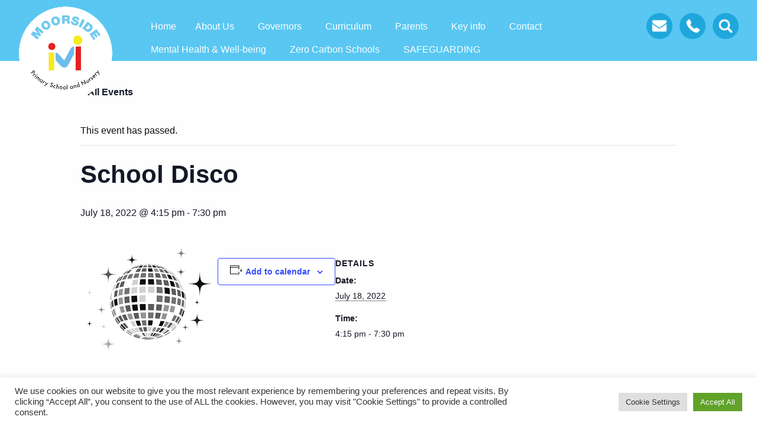

--- FILE ---
content_type: text/html; charset=UTF-8
request_url: https://www.moorsideschools.org.uk/event/school-disco/
body_size: 20144
content:
<!doctype html>
<html class="no-js" lang="en" dir="ltr">
<head>
  <meta charset="utf-8">
  <meta http-equiv="x-ua-compatible" content="ie=edge">
  <meta name="viewport" content="width=device-width, initial-scale=1.0">
  <title>Moorside Primary School and Nursery</title>
  <link rel="icon" type="image/ico" href="https://www.moorsideschools.org.uk/wp-content/themes/child/favicon.ico"/>
  <link href="https://fonts.googleapis.com/css?family=Raleway:400,700,900" rel="stylesheet">
  <link href="https://fonts.googleapis.com/css?family=Gochi+Hand" rel="stylesheet">
  <script type='text/javascript' src='https://www.moorsideschools.org.uk/wp-includes/js/jquery/jquery.js?ver=1.12.4'></script>
  <title>School Disco | Moorside Primary School and Nursery</title>
<link rel='stylesheet' id='tribe-events-views-v2-bootstrap-datepicker-styles-css' href='https://www.moorsideschools.org.uk/wp-content/plugins/the-events-calendar/vendor/bootstrap-datepicker/css/bootstrap-datepicker.standalone.min.css?ver=6.11.0.1' type='text/css' media='all' />
<link rel='stylesheet' id='tec-variables-skeleton-css' href='https://www.moorsideschools.org.uk/wp-content/plugins/the-events-calendar/common/src/resources/css/variables-skeleton.min.css?ver=6.5.4' type='text/css' media='all' />
<link rel='stylesheet' id='tribe-common-skeleton-style-css' href='https://www.moorsideschools.org.uk/wp-content/plugins/the-events-calendar/common/src/resources/css/common-skeleton.min.css?ver=6.5.4' type='text/css' media='all' />
<link rel='stylesheet' id='tribe-tooltipster-css-css' href='https://www.moorsideschools.org.uk/wp-content/plugins/the-events-calendar/common/vendor/tooltipster/tooltipster.bundle.min.css?ver=6.5.4' type='text/css' media='all' />
<link rel='stylesheet' id='tribe-events-views-v2-skeleton-css' href='https://www.moorsideschools.org.uk/wp-content/plugins/the-events-calendar/src/resources/css/views-skeleton.min.css?ver=6.11.0.1' type='text/css' media='all' />
<link rel='stylesheet' id='tec-variables-full-css' href='https://www.moorsideschools.org.uk/wp-content/plugins/the-events-calendar/common/src/resources/css/variables-full.min.css?ver=6.5.4' type='text/css' media='all' />
<link rel='stylesheet' id='tribe-common-full-style-css' href='https://www.moorsideschools.org.uk/wp-content/plugins/the-events-calendar/common/src/resources/css/common-full.min.css?ver=6.5.4' type='text/css' media='all' />
<link rel='stylesheet' id='tribe-events-views-v2-full-css' href='https://www.moorsideschools.org.uk/wp-content/plugins/the-events-calendar/src/resources/css/views-full.min.css?ver=6.11.0.1' type='text/css' media='all' />
<link rel='stylesheet' id='tribe-events-views-v2-print-css' href='https://www.moorsideschools.org.uk/wp-content/plugins/the-events-calendar/src/resources/css/views-print.min.css?ver=6.11.0.1' type='text/css' media='print' />
	<style>img:is([sizes="auto" i], [sizes^="auto," i]) { contain-intrinsic-size: 3000px 1500px }</style>
	
		<!-- All in One SEO 4.8.1.1 - aioseo.com -->
	<meta name="robots" content="max-image-preview:large" />
	<meta name="author" content="Mrs Pawley"/>
	<link rel="canonical" href="https://www.moorsideschools.org.uk/event/school-disco/" />
	<meta name="generator" content="All in One SEO (AIOSEO) 4.8.1.1" />
		<script type="application/ld+json" class="aioseo-schema">
			{"@context":"https:\/\/schema.org","@graph":[{"@type":"BreadcrumbList","@id":"https:\/\/www.moorsideschools.org.uk\/event\/school-disco\/#breadcrumblist","itemListElement":[{"@type":"ListItem","@id":"https:\/\/www.moorsideschools.org.uk\/#listItem","position":1,"name":"Home","item":"https:\/\/www.moorsideschools.org.uk\/","nextItem":{"@type":"ListItem","@id":"https:\/\/www.moorsideschools.org.uk\/event\/school-disco\/#listItem","name":"School Disco"}},{"@type":"ListItem","@id":"https:\/\/www.moorsideschools.org.uk\/event\/school-disco\/#listItem","position":2,"name":"School Disco","previousItem":{"@type":"ListItem","@id":"https:\/\/www.moorsideschools.org.uk\/#listItem","name":"Home"}}]},{"@type":"Organization","@id":"https:\/\/www.moorsideschools.org.uk\/#organization","name":"Moorside Primary School and Nursery","url":"https:\/\/www.moorsideschools.org.uk\/"},{"@type":"Person","@id":"https:\/\/www.moorsideschools.org.uk\/author\/financemoorside-pri-n-yorks-sch-uk\/#author","url":"https:\/\/www.moorsideschools.org.uk\/author\/financemoorside-pri-n-yorks-sch-uk\/","name":"Mrs Pawley","image":{"@type":"ImageObject","@id":"https:\/\/www.moorsideschools.org.uk\/event\/school-disco\/#authorImage","url":"https:\/\/secure.gravatar.com\/avatar\/18dbf0c51b49bf302a663c4c18138668?s=96&d=mm&r=g","width":96,"height":96,"caption":"Mrs Pawley"}},{"@type":"WebPage","@id":"https:\/\/www.moorsideschools.org.uk\/event\/school-disco\/#webpage","url":"https:\/\/www.moorsideschools.org.uk\/event\/school-disco\/","name":"School Disco | Moorside Primary School and Nursery","inLanguage":"en-US","isPartOf":{"@id":"https:\/\/www.moorsideschools.org.uk\/#website"},"breadcrumb":{"@id":"https:\/\/www.moorsideschools.org.uk\/event\/school-disco\/#breadcrumblist"},"author":{"@id":"https:\/\/www.moorsideschools.org.uk\/author\/financemoorside-pri-n-yorks-sch-uk\/#author"},"creator":{"@id":"https:\/\/www.moorsideschools.org.uk\/author\/financemoorside-pri-n-yorks-sch-uk\/#author"},"image":{"@type":"ImageObject","url":"https:\/\/www.moorsideschools.org.uk\/wp-content\/uploads\/2022\/07\/disco-ball.png","@id":"https:\/\/www.moorsideschools.org.uk\/event\/school-disco\/#mainImage","width":232,"height":217},"primaryImageOfPage":{"@id":"https:\/\/www.moorsideschools.org.uk\/event\/school-disco\/#mainImage"},"datePublished":"2022-07-05T13:24:09+00:00","dateModified":"2022-07-05T13:24:09+00:00"},{"@type":"WebSite","@id":"https:\/\/www.moorsideschools.org.uk\/#website","url":"https:\/\/www.moorsideschools.org.uk\/","name":"Moorside Primary School and Nursery","inLanguage":"en-US","publisher":{"@id":"https:\/\/www.moorsideschools.org.uk\/#organization"}}]}
		</script>
		<!-- All in One SEO -->

<link rel='dns-prefetch' href='//gitcdn.github.io' />
<link rel='dns-prefetch' href='//cdn.jsdelivr.net' />
<script type="text/javascript">
/* <![CDATA[ */
window._wpemojiSettings = {"baseUrl":"https:\/\/s.w.org\/images\/core\/emoji\/15.0.3\/72x72\/","ext":".png","svgUrl":"https:\/\/s.w.org\/images\/core\/emoji\/15.0.3\/svg\/","svgExt":".svg","source":{"concatemoji":"https:\/\/www.moorsideschools.org.uk\/wp-includes\/js\/wp-emoji-release.min.js?ver=6.7.4"}};
/*! This file is auto-generated */
!function(i,n){var o,s,e;function c(e){try{var t={supportTests:e,timestamp:(new Date).valueOf()};sessionStorage.setItem(o,JSON.stringify(t))}catch(e){}}function p(e,t,n){e.clearRect(0,0,e.canvas.width,e.canvas.height),e.fillText(t,0,0);var t=new Uint32Array(e.getImageData(0,0,e.canvas.width,e.canvas.height).data),r=(e.clearRect(0,0,e.canvas.width,e.canvas.height),e.fillText(n,0,0),new Uint32Array(e.getImageData(0,0,e.canvas.width,e.canvas.height).data));return t.every(function(e,t){return e===r[t]})}function u(e,t,n){switch(t){case"flag":return n(e,"\ud83c\udff3\ufe0f\u200d\u26a7\ufe0f","\ud83c\udff3\ufe0f\u200b\u26a7\ufe0f")?!1:!n(e,"\ud83c\uddfa\ud83c\uddf3","\ud83c\uddfa\u200b\ud83c\uddf3")&&!n(e,"\ud83c\udff4\udb40\udc67\udb40\udc62\udb40\udc65\udb40\udc6e\udb40\udc67\udb40\udc7f","\ud83c\udff4\u200b\udb40\udc67\u200b\udb40\udc62\u200b\udb40\udc65\u200b\udb40\udc6e\u200b\udb40\udc67\u200b\udb40\udc7f");case"emoji":return!n(e,"\ud83d\udc26\u200d\u2b1b","\ud83d\udc26\u200b\u2b1b")}return!1}function f(e,t,n){var r="undefined"!=typeof WorkerGlobalScope&&self instanceof WorkerGlobalScope?new OffscreenCanvas(300,150):i.createElement("canvas"),a=r.getContext("2d",{willReadFrequently:!0}),o=(a.textBaseline="top",a.font="600 32px Arial",{});return e.forEach(function(e){o[e]=t(a,e,n)}),o}function t(e){var t=i.createElement("script");t.src=e,t.defer=!0,i.head.appendChild(t)}"undefined"!=typeof Promise&&(o="wpEmojiSettingsSupports",s=["flag","emoji"],n.supports={everything:!0,everythingExceptFlag:!0},e=new Promise(function(e){i.addEventListener("DOMContentLoaded",e,{once:!0})}),new Promise(function(t){var n=function(){try{var e=JSON.parse(sessionStorage.getItem(o));if("object"==typeof e&&"number"==typeof e.timestamp&&(new Date).valueOf()<e.timestamp+604800&&"object"==typeof e.supportTests)return e.supportTests}catch(e){}return null}();if(!n){if("undefined"!=typeof Worker&&"undefined"!=typeof OffscreenCanvas&&"undefined"!=typeof URL&&URL.createObjectURL&&"undefined"!=typeof Blob)try{var e="postMessage("+f.toString()+"("+[JSON.stringify(s),u.toString(),p.toString()].join(",")+"));",r=new Blob([e],{type:"text/javascript"}),a=new Worker(URL.createObjectURL(r),{name:"wpTestEmojiSupports"});return void(a.onmessage=function(e){c(n=e.data),a.terminate(),t(n)})}catch(e){}c(n=f(s,u,p))}t(n)}).then(function(e){for(var t in e)n.supports[t]=e[t],n.supports.everything=n.supports.everything&&n.supports[t],"flag"!==t&&(n.supports.everythingExceptFlag=n.supports.everythingExceptFlag&&n.supports[t]);n.supports.everythingExceptFlag=n.supports.everythingExceptFlag&&!n.supports.flag,n.DOMReady=!1,n.readyCallback=function(){n.DOMReady=!0}}).then(function(){return e}).then(function(){var e;n.supports.everything||(n.readyCallback(),(e=n.source||{}).concatemoji?t(e.concatemoji):e.wpemoji&&e.twemoji&&(t(e.twemoji),t(e.wpemoji)))}))}((window,document),window._wpemojiSettings);
/* ]]> */
</script>
<link rel='stylesheet' id='boostrap_toggle_style-css' href='https://gitcdn.github.io/bootstrap-toggle/2.2.2/css/bootstrap-toggle.min.css?ver=6.7.4' type='text/css' media='all' />
<link rel='stylesheet' id='dashicons-css' href='https://www.moorsideschools.org.uk/wp-includes/css/dashicons.min.css?ver=6.7.4' type='text/css' media='all' />
<link rel='stylesheet' id='thickbox-css' href='https://www.moorsideschools.org.uk/wp-includes/js/thickbox/thickbox.css?ver=6.7.4' type='text/css' media='all' />
<link rel='stylesheet' id='formidable-css' href='https://www.moorsideschools.org.uk/wp-content/plugins/formidable/css/formidableforms.css?ver=431032' type='text/css' media='all' />
<link rel='stylesheet' id='tribe-events-v2-single-skeleton-css' href='https://www.moorsideschools.org.uk/wp-content/plugins/the-events-calendar/src/resources/css/tribe-events-single-skeleton.min.css?ver=6.11.0.1' type='text/css' media='all' />
<link rel='stylesheet' id='tribe-events-v2-single-skeleton-full-css' href='https://www.moorsideschools.org.uk/wp-content/plugins/the-events-calendar/src/resources/css/tribe-events-single-full.min.css?ver=6.11.0.1' type='text/css' media='all' />
<style id='wp-emoji-styles-inline-css' type='text/css'>

	img.wp-smiley, img.emoji {
		display: inline !important;
		border: none !important;
		box-shadow: none !important;
		height: 1em !important;
		width: 1em !important;
		margin: 0 0.07em !important;
		vertical-align: -0.1em !important;
		background: none !important;
		padding: 0 !important;
	}
</style>
<link rel='stylesheet' id='wp-block-library-css' href='https://www.moorsideschools.org.uk/wp-includes/css/dist/block-library/style.min.css?ver=6.7.4' type='text/css' media='all' />
<link rel='stylesheet' id='itchyrobot-governor-css-css' href='https://www.moorsideschools.org.uk/wp-content/themes/itchyrobot_parent/plugins/governorblock/block.css?ver=6.7.4' type='text/css' media='all' />
<style id='classic-theme-styles-inline-css' type='text/css'>
/*! This file is auto-generated */
.wp-block-button__link{color:#fff;background-color:#32373c;border-radius:9999px;box-shadow:none;text-decoration:none;padding:calc(.667em + 2px) calc(1.333em + 2px);font-size:1.125em}.wp-block-file__button{background:#32373c;color:#fff;text-decoration:none}
</style>
<style id='global-styles-inline-css' type='text/css'>
:root{--wp--preset--aspect-ratio--square: 1;--wp--preset--aspect-ratio--4-3: 4/3;--wp--preset--aspect-ratio--3-4: 3/4;--wp--preset--aspect-ratio--3-2: 3/2;--wp--preset--aspect-ratio--2-3: 2/3;--wp--preset--aspect-ratio--16-9: 16/9;--wp--preset--aspect-ratio--9-16: 9/16;--wp--preset--color--black: #000000;--wp--preset--color--cyan-bluish-gray: #abb8c3;--wp--preset--color--white: #ffffff;--wp--preset--color--pale-pink: #f78da7;--wp--preset--color--vivid-red: #cf2e2e;--wp--preset--color--luminous-vivid-orange: #ff6900;--wp--preset--color--luminous-vivid-amber: #fcb900;--wp--preset--color--light-green-cyan: #7bdcb5;--wp--preset--color--vivid-green-cyan: #00d084;--wp--preset--color--pale-cyan-blue: #8ed1fc;--wp--preset--color--vivid-cyan-blue: #0693e3;--wp--preset--color--vivid-purple: #9b51e0;--wp--preset--gradient--vivid-cyan-blue-to-vivid-purple: linear-gradient(135deg,rgba(6,147,227,1) 0%,rgb(155,81,224) 100%);--wp--preset--gradient--light-green-cyan-to-vivid-green-cyan: linear-gradient(135deg,rgb(122,220,180) 0%,rgb(0,208,130) 100%);--wp--preset--gradient--luminous-vivid-amber-to-luminous-vivid-orange: linear-gradient(135deg,rgba(252,185,0,1) 0%,rgba(255,105,0,1) 100%);--wp--preset--gradient--luminous-vivid-orange-to-vivid-red: linear-gradient(135deg,rgba(255,105,0,1) 0%,rgb(207,46,46) 100%);--wp--preset--gradient--very-light-gray-to-cyan-bluish-gray: linear-gradient(135deg,rgb(238,238,238) 0%,rgb(169,184,195) 100%);--wp--preset--gradient--cool-to-warm-spectrum: linear-gradient(135deg,rgb(74,234,220) 0%,rgb(151,120,209) 20%,rgb(207,42,186) 40%,rgb(238,44,130) 60%,rgb(251,105,98) 80%,rgb(254,248,76) 100%);--wp--preset--gradient--blush-light-purple: linear-gradient(135deg,rgb(255,206,236) 0%,rgb(152,150,240) 100%);--wp--preset--gradient--blush-bordeaux: linear-gradient(135deg,rgb(254,205,165) 0%,rgb(254,45,45) 50%,rgb(107,0,62) 100%);--wp--preset--gradient--luminous-dusk: linear-gradient(135deg,rgb(255,203,112) 0%,rgb(199,81,192) 50%,rgb(65,88,208) 100%);--wp--preset--gradient--pale-ocean: linear-gradient(135deg,rgb(255,245,203) 0%,rgb(182,227,212) 50%,rgb(51,167,181) 100%);--wp--preset--gradient--electric-grass: linear-gradient(135deg,rgb(202,248,128) 0%,rgb(113,206,126) 100%);--wp--preset--gradient--midnight: linear-gradient(135deg,rgb(2,3,129) 0%,rgb(40,116,252) 100%);--wp--preset--font-size--small: 13px;--wp--preset--font-size--medium: 20px;--wp--preset--font-size--large: 36px;--wp--preset--font-size--x-large: 42px;--wp--preset--spacing--20: 0.44rem;--wp--preset--spacing--30: 0.67rem;--wp--preset--spacing--40: 1rem;--wp--preset--spacing--50: 1.5rem;--wp--preset--spacing--60: 2.25rem;--wp--preset--spacing--70: 3.38rem;--wp--preset--spacing--80: 5.06rem;--wp--preset--shadow--natural: 6px 6px 9px rgba(0, 0, 0, 0.2);--wp--preset--shadow--deep: 12px 12px 50px rgba(0, 0, 0, 0.4);--wp--preset--shadow--sharp: 6px 6px 0px rgba(0, 0, 0, 0.2);--wp--preset--shadow--outlined: 6px 6px 0px -3px rgba(255, 255, 255, 1), 6px 6px rgba(0, 0, 0, 1);--wp--preset--shadow--crisp: 6px 6px 0px rgba(0, 0, 0, 1);}:where(.is-layout-flex){gap: 0.5em;}:where(.is-layout-grid){gap: 0.5em;}body .is-layout-flex{display: flex;}.is-layout-flex{flex-wrap: wrap;align-items: center;}.is-layout-flex > :is(*, div){margin: 0;}body .is-layout-grid{display: grid;}.is-layout-grid > :is(*, div){margin: 0;}:where(.wp-block-columns.is-layout-flex){gap: 2em;}:where(.wp-block-columns.is-layout-grid){gap: 2em;}:where(.wp-block-post-template.is-layout-flex){gap: 1.25em;}:where(.wp-block-post-template.is-layout-grid){gap: 1.25em;}.has-black-color{color: var(--wp--preset--color--black) !important;}.has-cyan-bluish-gray-color{color: var(--wp--preset--color--cyan-bluish-gray) !important;}.has-white-color{color: var(--wp--preset--color--white) !important;}.has-pale-pink-color{color: var(--wp--preset--color--pale-pink) !important;}.has-vivid-red-color{color: var(--wp--preset--color--vivid-red) !important;}.has-luminous-vivid-orange-color{color: var(--wp--preset--color--luminous-vivid-orange) !important;}.has-luminous-vivid-amber-color{color: var(--wp--preset--color--luminous-vivid-amber) !important;}.has-light-green-cyan-color{color: var(--wp--preset--color--light-green-cyan) !important;}.has-vivid-green-cyan-color{color: var(--wp--preset--color--vivid-green-cyan) !important;}.has-pale-cyan-blue-color{color: var(--wp--preset--color--pale-cyan-blue) !important;}.has-vivid-cyan-blue-color{color: var(--wp--preset--color--vivid-cyan-blue) !important;}.has-vivid-purple-color{color: var(--wp--preset--color--vivid-purple) !important;}.has-black-background-color{background-color: var(--wp--preset--color--black) !important;}.has-cyan-bluish-gray-background-color{background-color: var(--wp--preset--color--cyan-bluish-gray) !important;}.has-white-background-color{background-color: var(--wp--preset--color--white) !important;}.has-pale-pink-background-color{background-color: var(--wp--preset--color--pale-pink) !important;}.has-vivid-red-background-color{background-color: var(--wp--preset--color--vivid-red) !important;}.has-luminous-vivid-orange-background-color{background-color: var(--wp--preset--color--luminous-vivid-orange) !important;}.has-luminous-vivid-amber-background-color{background-color: var(--wp--preset--color--luminous-vivid-amber) !important;}.has-light-green-cyan-background-color{background-color: var(--wp--preset--color--light-green-cyan) !important;}.has-vivid-green-cyan-background-color{background-color: var(--wp--preset--color--vivid-green-cyan) !important;}.has-pale-cyan-blue-background-color{background-color: var(--wp--preset--color--pale-cyan-blue) !important;}.has-vivid-cyan-blue-background-color{background-color: var(--wp--preset--color--vivid-cyan-blue) !important;}.has-vivid-purple-background-color{background-color: var(--wp--preset--color--vivid-purple) !important;}.has-black-border-color{border-color: var(--wp--preset--color--black) !important;}.has-cyan-bluish-gray-border-color{border-color: var(--wp--preset--color--cyan-bluish-gray) !important;}.has-white-border-color{border-color: var(--wp--preset--color--white) !important;}.has-pale-pink-border-color{border-color: var(--wp--preset--color--pale-pink) !important;}.has-vivid-red-border-color{border-color: var(--wp--preset--color--vivid-red) !important;}.has-luminous-vivid-orange-border-color{border-color: var(--wp--preset--color--luminous-vivid-orange) !important;}.has-luminous-vivid-amber-border-color{border-color: var(--wp--preset--color--luminous-vivid-amber) !important;}.has-light-green-cyan-border-color{border-color: var(--wp--preset--color--light-green-cyan) !important;}.has-vivid-green-cyan-border-color{border-color: var(--wp--preset--color--vivid-green-cyan) !important;}.has-pale-cyan-blue-border-color{border-color: var(--wp--preset--color--pale-cyan-blue) !important;}.has-vivid-cyan-blue-border-color{border-color: var(--wp--preset--color--vivid-cyan-blue) !important;}.has-vivid-purple-border-color{border-color: var(--wp--preset--color--vivid-purple) !important;}.has-vivid-cyan-blue-to-vivid-purple-gradient-background{background: var(--wp--preset--gradient--vivid-cyan-blue-to-vivid-purple) !important;}.has-light-green-cyan-to-vivid-green-cyan-gradient-background{background: var(--wp--preset--gradient--light-green-cyan-to-vivid-green-cyan) !important;}.has-luminous-vivid-amber-to-luminous-vivid-orange-gradient-background{background: var(--wp--preset--gradient--luminous-vivid-amber-to-luminous-vivid-orange) !important;}.has-luminous-vivid-orange-to-vivid-red-gradient-background{background: var(--wp--preset--gradient--luminous-vivid-orange-to-vivid-red) !important;}.has-very-light-gray-to-cyan-bluish-gray-gradient-background{background: var(--wp--preset--gradient--very-light-gray-to-cyan-bluish-gray) !important;}.has-cool-to-warm-spectrum-gradient-background{background: var(--wp--preset--gradient--cool-to-warm-spectrum) !important;}.has-blush-light-purple-gradient-background{background: var(--wp--preset--gradient--blush-light-purple) !important;}.has-blush-bordeaux-gradient-background{background: var(--wp--preset--gradient--blush-bordeaux) !important;}.has-luminous-dusk-gradient-background{background: var(--wp--preset--gradient--luminous-dusk) !important;}.has-pale-ocean-gradient-background{background: var(--wp--preset--gradient--pale-ocean) !important;}.has-electric-grass-gradient-background{background: var(--wp--preset--gradient--electric-grass) !important;}.has-midnight-gradient-background{background: var(--wp--preset--gradient--midnight) !important;}.has-small-font-size{font-size: var(--wp--preset--font-size--small) !important;}.has-medium-font-size{font-size: var(--wp--preset--font-size--medium) !important;}.has-large-font-size{font-size: var(--wp--preset--font-size--large) !important;}.has-x-large-font-size{font-size: var(--wp--preset--font-size--x-large) !important;}
:where(.wp-block-post-template.is-layout-flex){gap: 1.25em;}:where(.wp-block-post-template.is-layout-grid){gap: 1.25em;}
:where(.wp-block-columns.is-layout-flex){gap: 2em;}:where(.wp-block-columns.is-layout-grid){gap: 2em;}
:root :where(.wp-block-pullquote){font-size: 1.5em;line-height: 1.6;}
</style>
<link rel='stylesheet' id='contact-form-7-css' href='https://www.moorsideschools.org.uk/wp-content/plugins/contact-form-7/includes/css/styles.css?ver=6.0.5' type='text/css' media='all' />
<link rel='stylesheet' id='cookie-law-info-css' href='https://www.moorsideschools.org.uk/wp-content/plugins/cookie-law-info/legacy/public/css/cookie-law-info-public.css?ver=3.2.9' type='text/css' media='all' />
<link rel='stylesheet' id='cookie-law-info-gdpr-css' href='https://www.moorsideschools.org.uk/wp-content/plugins/cookie-law-info/legacy/public/css/cookie-law-info-gdpr.css?ver=3.2.9' type='text/css' media='all' />
<link rel='stylesheet' id='parent-itchyrobot-css' href='https://www.moorsideschools.org.uk/wp-content/themes/itchyrobot_parent/style.css?ver=6.7.4' type='text/css' media='all' />
<link rel='stylesheet' id='parent-foundation-css' href='https://www.moorsideschools.org.uk/wp-content/themes/itchyrobot_parent/css/foundation.css?ver=6.7.4' type='text/css' media='all' />
<link rel='stylesheet' id='child-itchyrobot-css' href='https://www.moorsideschools.org.uk/wp-content/themes/child/scss/itchyrobot.css?ver=1.0.0' type='text/css' media='all' />
<link rel='stylesheet' id='animate-child-css' href='https://www.moorsideschools.org.uk/wp-content/themes/child/css/animate.css?ver=6.7.4' type='text/css' media='all' />
<link rel='stylesheet' id='custom-child-css' href='https://www.moorsideschools.org.uk/wp-content/themes/child/css/custom.css?ver=0.1.9' type='text/css' media='all' />
<link rel='stylesheet' id='parent-core-css' href='https://www.moorsideschools.org.uk/wp-content/themes/itchyrobot_parent/css/core.css?ver=6.7.4' type='text/css' media='all' />
<link rel='stylesheet' id='parents-evening-css' href='https://www.moorsideschools.org.uk/wp-content/themes/itchyrobot_parent/css/product.css?ver=1.1.4' type='text/css' media='all' />
<link rel='stylesheet' id='parent-icons-css' href='https://www.moorsideschools.org.uk/wp-content/themes/itchyrobot_parent/css/foundation-icons/foundation-icons.css?ver=6.7.4' type='text/css' media='all' />
<link rel='stylesheet' id='parent-slick-theme-css' href='https://www.moorsideschools.org.uk/wp-content/themes/itchyrobot_parent/css/slick-theme.css?ver=6.7.4' type='text/css' media='all' />
<link rel='stylesheet' id='parent-slick-css' href='https://www.moorsideschools.org.uk/wp-content/themes/itchyrobot_parent/css/slick.css?ver=6.7.4' type='text/css' media='all' />
<script type="text/javascript" src="https://www.moorsideschools.org.uk/wp-includes/js/jquery/jquery.min.js?ver=3.7.1" id="jquery-core-js"></script>
<script type="text/javascript" src="https://www.moorsideschools.org.uk/wp-includes/js/jquery/jquery-migrate.min.js?ver=3.4.1" id="jquery-migrate-js"></script>
<script type="text/javascript" src="https://gitcdn.github.io/bootstrap-toggle/2.2.2/js/bootstrap-toggle.min.js?ver=6.7.4" id="boostrap_toggle_script-js"></script>
<script type="text/javascript" id="ir_temp_login_script-js-extra">
/* <![CDATA[ */
var irAjax = {"ajaxurl":"https:\/\/www.moorsideschools.org.uk\/wp-admin\/admin-ajax.php"};
/* ]]> */
</script>
<script type="text/javascript" src="https://www.moorsideschools.org.uk/wp-content/themes/itchyrobot_parent/js/ir_temp_access_script.js?ver=6.7.4" id="ir_temp_login_script-js"></script>
<script type="text/javascript" src="https://www.moorsideschools.org.uk/wp-content/uploads/ir-vimeo-block/videos.js?ver=33837" id="itchyrobot-video-js-js"></script>
<script type="text/javascript" src="https://www.moorsideschools.org.uk/wp-content/plugins/the-events-calendar/common/src/resources/js/tribe-common.min.js?ver=6.5.4" id="tribe-common-js"></script>
<script type="text/javascript" src="https://www.moorsideschools.org.uk/wp-content/plugins/the-events-calendar/src/resources/js/views/breakpoints.min.js?ver=6.11.0.1" id="tribe-events-views-v2-breakpoints-js"></script>
<script type="text/javascript" id="cookie-law-info-js-extra">
/* <![CDATA[ */
var Cli_Data = {"nn_cookie_ids":[],"cookielist":[],"non_necessary_cookies":[],"ccpaEnabled":"","ccpaRegionBased":"","ccpaBarEnabled":"","strictlyEnabled":["necessary","obligatoire"],"ccpaType":"gdpr","js_blocking":"1","custom_integration":"","triggerDomRefresh":"","secure_cookies":""};
var cli_cookiebar_settings = {"animate_speed_hide":"500","animate_speed_show":"500","background":"#FFF","border":"#b1a6a6c2","border_on":"","button_1_button_colour":"#61a229","button_1_button_hover":"#4e8221","button_1_link_colour":"#fff","button_1_as_button":"1","button_1_new_win":"","button_2_button_colour":"#333","button_2_button_hover":"#292929","button_2_link_colour":"#444","button_2_as_button":"","button_2_hidebar":"","button_3_button_colour":"#dedfe0","button_3_button_hover":"#b2b2b3","button_3_link_colour":"#333333","button_3_as_button":"1","button_3_new_win":"","button_4_button_colour":"#dedfe0","button_4_button_hover":"#b2b2b3","button_4_link_colour":"#333333","button_4_as_button":"1","button_7_button_colour":"#61a229","button_7_button_hover":"#4e8221","button_7_link_colour":"#fff","button_7_as_button":"1","button_7_new_win":"","font_family":"inherit","header_fix":"","notify_animate_hide":"1","notify_animate_show":"","notify_div_id":"#cookie-law-info-bar","notify_position_horizontal":"right","notify_position_vertical":"bottom","scroll_close":"","scroll_close_reload":"","accept_close_reload":"","reject_close_reload":"","showagain_tab":"","showagain_background":"#fff","showagain_border":"#000","showagain_div_id":"#cookie-law-info-again","showagain_x_position":"100px","text":"#333333","show_once_yn":"","show_once":"10000","logging_on":"","as_popup":"","popup_overlay":"1","bar_heading_text":"","cookie_bar_as":"banner","popup_showagain_position":"bottom-right","widget_position":"left"};
var log_object = {"ajax_url":"https:\/\/www.moorsideschools.org.uk\/wp-admin\/admin-ajax.php"};
/* ]]> */
</script>
<script type="text/javascript" src="https://www.moorsideschools.org.uk/wp-content/plugins/cookie-law-info/legacy/public/js/cookie-law-info-public.js?ver=3.2.9" id="cookie-law-info-js"></script>
<script type="text/javascript" src="https://www.moorsideschools.org.uk/wp-content/themes/itchyrobot_parent/js/vendor/what-input.js?ver=1" id="parent-what-inputjs-js"></script>
<link rel="https://api.w.org/" href="https://www.moorsideschools.org.uk/wp-json/" /><link rel="alternate" title="JSON" type="application/json" href="https://www.moorsideschools.org.uk/wp-json/wp/v2/tribe_events/8045" /><link rel="EditURI" type="application/rsd+xml" title="RSD" href="https://www.moorsideschools.org.uk/xmlrpc.php?rsd" />
<meta name="generator" content="WordPress 6.7.4" />
<link rel='shortlink' href='https://www.moorsideschools.org.uk/?p=8045' />
<link rel="alternate" title="oEmbed (JSON)" type="application/json+oembed" href="https://www.moorsideschools.org.uk/wp-json/oembed/1.0/embed?url=https%3A%2F%2Fwww.moorsideschools.org.uk%2Fevent%2Fschool-disco%2F" />
<link rel="alternate" title="oEmbed (XML)" type="text/xml+oembed" href="https://www.moorsideschools.org.uk/wp-json/oembed/1.0/embed?url=https%3A%2F%2Fwww.moorsideschools.org.uk%2Fevent%2Fschool-disco%2F&#038;format=xml" />
<script type="text/javascript">document.documentElement.className += " js";</script>
<meta name="tec-api-version" content="v1"><meta name="tec-api-origin" content="https://www.moorsideschools.org.uk"><link rel="alternate" href="https://www.moorsideschools.org.uk/wp-json/tribe/events/v1/events/8045" /><!-- Analytics by WP Statistics - https://wp-statistics.com -->
<script type="application/ld+json">
[{"@context":"http://schema.org","@type":"Event","name":"School Disco","description":"","image":"https://www.moorsideschools.org.uk/wp-content/uploads/2022/07/disco-ball.png","url":"https://www.moorsideschools.org.uk/event/school-disco/","eventAttendanceMode":"https://schema.org/OfflineEventAttendanceMode","eventStatus":"https://schema.org/EventScheduled","startDate":"2022-07-18T16:15:00+00:00","endDate":"2022-07-18T19:30:00+00:00","performer":"Organization"}]
</script></head>
<body>
    
  <div class="show-for-large off-canvas position-top" id="offCanvasTop1" data-off-canvas>
      <form role="search" id="searchform" method="get" action="/">
  <div class="grid-container">
    <div class="grid-x grid-padding-x">
      <div class="large-11 medium-11 cell">
        <input name="s" id="s" type="text" value="" placeholder="Search Moorside!">
      </div>
      <div class="large-1 medium-1 cell">
       <input type="Submit" class="button" name="Search"  value="Search"/>
      </div>
    </div>
  </div>
</form>  </div>
    
  <div class="off-canvas-content" data-off-canvas-content>

  <!-- Header -->

<!-- Menu -->
      
<div class="row-fluid navigation-bar">      
    <div class="row">
    <div class="small-12 medium-2 large-2 columns text-left">
        <a href="https://www.moorsideschools.org.uk"><img class="site-logo" src="https://www.moorsideschools.org.uk/wp-content/themes/child/img/logo.png" alt="Moorside Infant and Junior School"></a>
    </div>
    
    <div class="small-12 medium-10 large-8 columns">
        <div class="menu">
        <div class="title-bar" data-responsive-toggle="nav-menu" data-hide-for="medium">
          <button class="menu-icon" type="button" data-toggle></button>
          <div class="title-bar-title"></div>
        </div>
        <nav class="top-bar" id="nav-menu" style="width:100%;">
          <div class="top-bar-right">
             <ul class="vertical menu medium-horizontal" data-responsive-menu="accordion medium-dropdown">
                <li id="menu-item-4" class="menu-item menu-item-type-custom menu-item-object-custom menu-item-home menu-item-4"><a href="https://www.moorsideschools.org.uk/">Home</a></li>
<li id="menu-item-5" class="menu-item menu-item-type-custom menu-item-object-custom menu-item-has-children has-submenu menu-item-5"><a href="#">About Us</a>
<ul class="submenu menu vertical" data-submenu>
	<li id="menu-item-300" class="menu-item menu-item-type-post_type menu-item-object-page menu-item-300"><a href="https://www.moorsideschools.org.uk/about-us/">Our School</a></li>
	<li id="menu-item-62" class="menu-item menu-item-type-post_type menu-item-object-page menu-item-62"><a href="https://www.moorsideschools.org.uk/school-vision-mission-values/">Vision, Mission &#038; Values</a></li>
	<li id="menu-item-1474" class="menu-item menu-item-type-post_type menu-item-object-page menu-item-1474"><a href="https://www.moorsideschools.org.uk/our-staff-2/">Our Staff</a></li>
	<li id="menu-item-2982" class="menu-item menu-item-type-post_type menu-item-object-page menu-item-2982"><a href="https://www.moorsideschools.org.uk/inclusion-team-2/">Inclusion Team</a></li>
	<li id="menu-item-2506" class="menu-item menu-item-type-post_type menu-item-object-page menu-item-2506"><a href="https://www.moorsideschools.org.uk/hart-alliance/">HART Alliance</a></li>
	<li id="menu-item-248" class="menu-item menu-item-type-custom menu-item-object-custom current-menu-item current_page_item menu-item-248"><a href="https://www.moorsideschools.org.uk/events/">Calendar</a></li>
	<li id="menu-item-140" class="menu-item menu-item-type-post_type menu-item-object-page menu-item-140"><a href="https://www.moorsideschools.org.uk/vacancies/">Vacancies</a></li>
</ul>
</li>
<li id="menu-item-2555" class="menu-item menu-item-type-custom menu-item-object-custom menu-item-has-children has-submenu menu-item-2555"><a href="#">Governors</a>
<ul class="submenu menu vertical" data-submenu>
	<li id="menu-item-137" class="menu-item menu-item-type-post_type menu-item-object-page menu-item-137"><a href="https://www.moorsideschools.org.uk/governing-body/">Our Governing Body</a></li>
	<li id="menu-item-6827" class="menu-item menu-item-type-post_type menu-item-object-page menu-item-6827"><a href="https://www.moorsideschools.org.uk/our-governors/">Our Governors</a></li>
	<li id="menu-item-2556" class="menu-item menu-item-type-post_type menu-item-object-page menu-item-2556"><a href="https://www.moorsideschools.org.uk/member-profiles/">Governing Body Member Profiles</a></li>
	<li id="menu-item-2557" class="menu-item menu-item-type-post_type menu-item-object-page menu-item-2557"><a href="https://www.moorsideschools.org.uk/business-pecuniary-interests/">Register of Governor Business &#038; Pecuniary Interests</a></li>
	<li id="menu-item-2563" class="menu-item menu-item-type-post_type menu-item-object-page menu-item-2563"><a href="https://www.moorsideschools.org.uk/meeting-attendance/">Meeting Attendance</a></li>
	<li id="menu-item-2934" class="menu-item menu-item-type-post_type menu-item-object-page menu-item-2934"><a href="https://www.moorsideschools.org.uk/governor-minutes/">Governor Minutes</a></li>
</ul>
</li>
<li id="menu-item-6" class="menu-item menu-item-type-custom menu-item-object-custom menu-item-has-children has-submenu menu-item-6"><a href="#">Curriculum</a>
<ul class="submenu menu vertical" data-submenu>
	<li id="menu-item-7408" class="menu-item menu-item-type-post_type menu-item-object-page menu-item-7408"><a href="https://www.moorsideschools.org.uk/our-curriculum-intent/">Our Curriculum Intent</a></li>
	<li id="menu-item-2731" class="menu-item menu-item-type-post_type menu-item-object-page menu-item-2731"><a href="https://www.moorsideschools.org.uk/curriculum-plans/">Curriculum Plans</a></li>
	<li id="menu-item-5701" class="menu-item menu-item-type-post_type menu-item-object-page menu-item-5701"><a href="https://www.moorsideschools.org.uk/reception-phonics-2/">Our Phonics Pathway</a></li>
	<li id="menu-item-7902" class="menu-item menu-item-type-post_type menu-item-object-page menu-item-7902"><a href="https://www.moorsideschools.org.uk/reading/">Reading</a></li>
	<li id="menu-item-7644" class="menu-item menu-item-type-post_type menu-item-object-page menu-item-7644"><a href="https://www.moorsideschools.org.uk/reading-with-children-at-home/">Reading with Children at Home</a></li>
	<li id="menu-item-7302" class="menu-item menu-item-type-post_type menu-item-object-page menu-item-7302"><a href="https://www.moorsideschools.org.uk/reception-baseline-assessment/">Reception Baseline Assessment</a></li>
	<li id="menu-item-733" class="menu-item menu-item-type-post_type menu-item-object-page menu-item-733"><a href="https://www.moorsideschools.org.uk/moorside-nursery/">Early Years Foundation Unit</a></li>
	<li id="menu-item-9922" class="menu-item menu-item-type-post_type menu-item-object-page menu-item-9922"><a href="https://www.moorsideschools.org.uk/key-stage-termly-learning-letters/">Key Stage Termly Learning Letters</a></li>
	<li id="menu-item-2730" class="menu-item menu-item-type-post_type menu-item-object-page menu-item-2730"><a href="https://www.moorsideschools.org.uk/subject-pages-2/">Subject Pages</a></li>
	<li id="menu-item-2569" class="menu-item menu-item-type-post_type menu-item-object-page menu-item-2569"><a href="https://www.moorsideschools.org.uk/forest-schools/">Forest School</a></li>
	<li id="menu-item-142" class="menu-item menu-item-type-post_type menu-item-object-page menu-item-142"><a href="https://www.moorsideschools.org.uk/curriculum-and-assessment/">Assessment</a></li>
	<li id="menu-item-2570" class="menu-item menu-item-type-post_type menu-item-object-page menu-item-2570"><a href="https://www.moorsideschools.org.uk/enrichment/">British Values &#038; Enrichment</a></li>
	<li id="menu-item-2732" class="menu-item menu-item-type-post_type menu-item-object-page menu-item-2732"><a href="https://www.moorsideschools.org.uk/home-learning-and-websites/">Homework and Websites</a></li>
</ul>
</li>
<li id="menu-item-7" class="menu-item menu-item-type-custom menu-item-object-custom menu-item-has-children has-submenu menu-item-7"><a href="#">Parents</a>
<ul class="submenu menu vertical" data-submenu>
	<li id="menu-item-2979" class="menu-item menu-item-type-post_type menu-item-object-page menu-item-2979"><a href="https://www.moorsideschools.org.uk/curriculum-general-information/">Our School Day</a></li>
	<li id="menu-item-2493" class="menu-item menu-item-type-post_type menu-item-object-page menu-item-2493"><a href="https://www.moorsideschools.org.uk/parents-newsletters/">Newsletters</a></li>
	<li id="menu-item-2499" class="menu-item menu-item-type-post_type menu-item-object-page menu-item-2499"><a href="https://www.moorsideschools.org.uk/letters-home/">Letters Home</a></li>
	<li id="menu-item-151" class="menu-item menu-item-type-post_type menu-item-object-page menu-item-151"><a href="https://www.moorsideschools.org.uk/school-meals/">School Meals</a></li>
	<li id="menu-item-7640" class="menu-item menu-item-type-post_type menu-item-object-page menu-item-7640"><a href="https://www.moorsideschools.org.uk/healthy-packed-lunch-ideas/">Healthy Packed Lunch Ideas!</a></li>
	<li id="menu-item-3083" class="menu-item menu-item-type-post_type menu-item-object-page menu-item-3083"><a href="https://www.moorsideschools.org.uk/after-school-clubs/">Buddies Wraparound Care</a></li>
	<li id="menu-item-2603" class="menu-item menu-item-type-post_type menu-item-object-page menu-item-2603"><a href="https://www.moorsideschools.org.uk/parent-pay-2/">ParentPay</a></li>
	<li id="menu-item-150" class="menu-item menu-item-type-post_type menu-item-object-page menu-item-150"><a href="https://www.moorsideschools.org.uk/school-admissions/">School Admissions</a></li>
	<li id="menu-item-149" class="menu-item menu-item-type-post_type menu-item-object-page menu-item-149"><a href="https://www.moorsideschools.org.uk/medical-matters/">Medical Matters</a></li>
	<li id="menu-item-201" class="menu-item menu-item-type-post_type menu-item-object-page menu-item-201"><a href="https://www.moorsideschools.org.uk/term-dates/">Term Dates</a></li>
	<li id="menu-item-58" class="menu-item menu-item-type-post_type menu-item-object-page menu-item-58"><a href="https://www.moorsideschools.org.uk/absence/">Absence</a></li>
	<li id="menu-item-152" class="menu-item menu-item-type-post_type menu-item-object-page menu-item-152"><a href="https://www.moorsideschools.org.uk/school-uniform/">School Uniform</a></li>
	<li id="menu-item-8652" class="menu-item menu-item-type-post_type menu-item-object-page menu-item-8652"><a href="https://www.moorsideschools.org.uk/home-school-charter-2022-23/">Home School Charter 2025-26</a></li>
	<li id="menu-item-8654" class="menu-item menu-item-type-post_type menu-item-object-page menu-item-8654"><a href="https://www.moorsideschools.org.uk/psa/">Parent Support Advisor</a></li>
	<li id="menu-item-2600" class="menu-item menu-item-type-post_type menu-item-object-page menu-item-2600"><a href="https://www.moorsideschools.org.uk/foms/">Friends of Moorside School</a></li>
</ul>
</li>
<li id="menu-item-8" class="menu-item menu-item-type-custom menu-item-object-custom menu-item-has-children has-submenu menu-item-8"><a href="#">Key info</a>
<ul class="submenu menu vertical" data-submenu>
	<li id="menu-item-416" class="menu-item menu-item-type-custom menu-item-object-custom menu-item-416"><a href="https://www.moorsideschools.org.uk/policies/">Policies</a></li>
	<li id="menu-item-7550" class="menu-item menu-item-type-post_type menu-item-object-page menu-item-7550"><a href="https://www.moorsideschools.org.uk/safeguarding-adults-at-moorside/">Safeguarding Adults at Moorside</a></li>
	<li id="menu-item-8267" class="menu-item menu-item-type-post_type menu-item-object-page menu-item-8267"><a href="https://www.moorsideschools.org.uk/moorside-safeguarding-team/">Safeguarding Team Roles &#038; Responsibilities</a></li>
	<li id="menu-item-59" class="menu-item menu-item-type-post_type menu-item-object-page menu-item-59"><a href="https://www.moorsideschools.org.uk/pupil-privacy-notice/">Privacy Notices</a></li>
	<li id="menu-item-153" class="menu-item menu-item-type-post_type menu-item-object-page menu-item-153"><a href="https://www.moorsideschools.org.uk/dfe-performance/">Achievement</a></li>
	<li id="menu-item-154" class="menu-item menu-item-type-post_type menu-item-object-page menu-item-154"><a href="https://www.moorsideschools.org.uk/ofsted/">Ofsted</a></li>
	<li id="menu-item-5922" class="menu-item menu-item-type-post_type menu-item-object-page menu-item-5922"><a href="https://www.moorsideschools.org.uk/schools-financial-benchmarking/">Schools Financial Benchmarking</a></li>
	<li id="menu-item-3059" class="menu-item menu-item-type-post_type menu-item-object-page menu-item-3059"><a href="https://www.moorsideschools.org.uk/send-2/">Inclusion (SEND)</a></li>
	<li id="menu-item-158" class="menu-item menu-item-type-post_type menu-item-object-page menu-item-158"><a href="https://www.moorsideschools.org.uk/pupil-premium/">Pupil Premium</a></li>
	<li id="menu-item-159" class="menu-item menu-item-type-post_type menu-item-object-page menu-item-159"><a href="https://www.moorsideschools.org.uk/sports-premium/">Sports Premium</a></li>
</ul>
</li>
<li id="menu-item-67" class="menu-item menu-item-type-post_type menu-item-object-page menu-item-67"><a href="https://www.moorsideschools.org.uk/contact/">Contact</a></li>
<li id="menu-item-7939" class="menu-item menu-item-type-custom menu-item-object-custom menu-item-has-children has-submenu menu-item-7939"><a href="#">Mental Health &#038; Well-being</a>
<ul class="submenu menu vertical" data-submenu>
	<li id="menu-item-8004" class="menu-item menu-item-type-post_type menu-item-object-page menu-item-8004"><a href="https://www.moorsideschools.org.uk/mental-health-awareness/">Mental Health Awareness</a></li>
	<li id="menu-item-7987" class="menu-item menu-item-type-post_type menu-item-object-page menu-item-7987"><a href="https://www.moorsideschools.org.uk/nurture-at-moorside/">Nurture at Moorside</a></li>
	<li id="menu-item-7940" class="menu-item menu-item-type-post_type menu-item-object-page menu-item-7940"><a href="https://www.moorsideschools.org.uk/well-being-at-home/">Well-Being at Home</a></li>
</ul>
</li>
<li id="menu-item-10399" class="menu-item menu-item-type-post_type menu-item-object-page menu-item-has-children has-submenu menu-item-10399"><a href="https://www.moorsideschools.org.uk/zero-carbon-schools-2/">Zero Carbon Schools</a>
<ul class="submenu menu vertical" data-submenu>
	<li id="menu-item-10401" class="menu-item menu-item-type-post_type menu-item-object-page menu-item-10401"><a href="https://www.moorsideschools.org.uk/zero-carbon-schools/">Information</a></li>
	<li id="menu-item-10342" class="menu-item menu-item-type-post_type menu-item-object-page menu-item-10342"><a href="https://www.moorsideschools.org.uk/talking-about-climate-change/">Talking about Climate Change</a></li>
	<li id="menu-item-10996" class="menu-item menu-item-type-post_type menu-item-object-page menu-item-10996"><a href="https://www.moorsideschools.org.uk/moorside-sustainability-plan-2/">Moorside Sustainability Plan</a></li>
</ul>
</li>
<li id="menu-item-8255" class="menu-item menu-item-type-post_type menu-item-object-page menu-item-has-children has-submenu menu-item-8255"><a href="https://www.moorsideschools.org.uk/safeguarding-2/">SAFEGUARDING</a>
<ul class="submenu menu vertical" data-submenu>
	<li id="menu-item-160" class="menu-item menu-item-type-post_type menu-item-object-page menu-item-160"><a href="https://www.moorsideschools.org.uk/safeguarding/">Safeguarding</a></li>
	<li id="menu-item-8264" class="menu-item menu-item-type-post_type menu-item-object-page menu-item-8264"><a href="https://www.moorsideschools.org.uk/safeguarding-adults-at-moorside/">Safeguarding Adults at Moorside</a></li>
	<li id="menu-item-8262" class="menu-item menu-item-type-post_type menu-item-object-page menu-item-8262"><a href="https://www.moorsideschools.org.uk/moorside-safeguarding-team/">Safeguarding Team Roles &#038; Responsibilities</a></li>
</ul>
</li>
            </ul>  
          </div>
        </nav>
        </div>
    </div>
    <div class="medium-2 large-2 columns social-icons show-for-large text-right">
        <a href="mailto:admin@moorside-pri.n-yorks.sch.uk">
            <img src="https://www.moorsideschools.org.uk/wp-content/themes/child/img/emailicon.png" alt="Moorside Infant & Junior School">
        </a>
        <a href="tel:01765604208">
            <img src="https://www.moorsideschools.org.uk/wp-content/themes/child/img/phoneicon.png" alt="Moorside Infant & Junior School">
        </a>
        <a data-toggle="offCanvasTop1 show-for-large">
            <img src="https://www.moorsideschools.org.uk/wp-content/themes/child/img/search.png" alt="Moorside Infant & Junior School">
        </a>
    </div>
    </div>
</div>   

    
    
    
<section id="tribe-events-pg-template" class="tribe-events-pg-template"><div class="tribe-events-before-html"></div><span class="tribe-events-ajax-loading"><img class="tribe-events-spinner-medium" src="https://www.moorsideschools.org.uk/wp-content/plugins/the-events-calendar/src/resources/images/tribe-loading.gif" alt="Loading Events" /></span>
<div id="tribe-events-content" class="tribe-events-single">

	<p class="tribe-events-back">
		<a href="https://www.moorsideschools.org.uk/events/"> &laquo; All Events</a>
	</p>

	<!-- Notices -->
	<div class="tribe-events-notices"><ul><li>This event has passed.</li></ul></div>
	<h1 class="tribe-events-single-event-title">School Disco</h1>
	<div class="tribe-events-schedule tribe-clearfix">
		<h2><span class="tribe-event-date-start">July 18, 2022 @ 4:15 pm</span> - <span class="tribe-event-time">7:30 pm</span></h2>			</div>

	<!-- Event header -->
	<div id="tribe-events-header"  data-title="School Disco | Moorside Primary School and Nursery" data-viewtitle="School Disco">
		<!-- Navigation -->
		<nav class="tribe-events-nav-pagination" aria-label="Event Navigation">
			<ul class="tribe-events-sub-nav">
				<li class="tribe-events-nav-previous"><a href="https://www.moorsideschools.org.uk/event/oliver-production/"><span>&laquo;</span> Oliver! Production</a></li>
				<li class="tribe-events-nav-next"><a href="https://www.moorsideschools.org.uk/event/sports-day-2/">Sports Day <span>&raquo;</span></a></li>
			</ul>
			<!-- .tribe-events-sub-nav -->
		</nav>
	</div>
	<!-- #tribe-events-header -->

			<div id="post-8045" class="post-8045 tribe_events type-tribe_events status-publish has-post-thumbnail hentry">
			<!-- Event featured image, but exclude link -->
			<div class="tribe-events-event-image"><img width="232" height="217" src="https://www.moorsideschools.org.uk/wp-content/uploads/2022/07/disco-ball.png" class="attachment-full size-full wp-post-image" alt="" decoding="async" fetchpriority="high" srcset="https://www.moorsideschools.org.uk/wp-content/uploads/2022/07/disco-ball.png 232w, https://www.moorsideschools.org.uk/wp-content/uploads/2022/07/disco-ball-180x168.png 180w, https://www.moorsideschools.org.uk/wp-content/uploads/2022/07/disco-ball-150x140.png 150w" sizes="(max-width: 232px) 100vw, 232px" /></div>
			<!-- Event content -->
						<div class="tribe-events-single-event-description tribe-events-content">
							</div>
			<!-- .tribe-events-single-event-description -->
			<div class="tribe-events tribe-common">
	<div class="tribe-events-c-subscribe-dropdown__container">
		<div class="tribe-events-c-subscribe-dropdown">
			<div class="tribe-common-c-btn-border tribe-events-c-subscribe-dropdown__button">
				<svg  class="tribe-common-c-svgicon tribe-common-c-svgicon--cal-export tribe-events-c-subscribe-dropdown__export-icon"  viewBox="0 0 23 17" xmlns="http://www.w3.org/2000/svg">
  <path fill-rule="evenodd" clip-rule="evenodd" d="M.128.896V16.13c0 .211.145.383.323.383h15.354c.179 0 .323-.172.323-.383V.896c0-.212-.144-.383-.323-.383H.451C.273.513.128.684.128.896Zm16 6.742h-.901V4.679H1.009v10.729h14.218v-3.336h.901V7.638ZM1.01 1.614h14.218v2.058H1.009V1.614Z" />
  <path d="M20.5 9.846H8.312M18.524 6.953l2.89 2.909-2.855 2.855" stroke-width="1.2" stroke-linecap="round" stroke-linejoin="round"/>
</svg>
				<button
					class="tribe-events-c-subscribe-dropdown__button-text"
					aria-expanded="false"
					aria-controls="tribe-events-subscribe-dropdown-content"
					aria-label=""
				>
					Add to calendar				</button>
				<svg  class="tribe-common-c-svgicon tribe-common-c-svgicon--caret-down tribe-events-c-subscribe-dropdown__button-icon"  viewBox="0 0 10 7" xmlns="http://www.w3.org/2000/svg" aria-hidden="true"><path fill-rule="evenodd" clip-rule="evenodd" d="M1.008.609L5 4.6 8.992.61l.958.958L5 6.517.05 1.566l.958-.958z" class="tribe-common-c-svgicon__svg-fill"/></svg>
			</div>
			<div id="tribe-events-subscribe-dropdown-content" class="tribe-events-c-subscribe-dropdown__content">
				<ul class="tribe-events-c-subscribe-dropdown__list">
											
<li class="tribe-events-c-subscribe-dropdown__list-item">
	<a
		href="https://www.google.com/calendar/event?action=TEMPLATE&#038;dates=20220718T161500/20220718T193000&#038;text=School%20Disco&#038;trp=false&#038;ctz=UTC+0&#038;sprop=website:https://www.moorsideschools.org.uk"
		class="tribe-events-c-subscribe-dropdown__list-item-link"
		target="_blank"
		rel="noopener noreferrer nofollow noindex"
	>
		Google Calendar	</a>
</li>
											
<li class="tribe-events-c-subscribe-dropdown__list-item">
	<a
		href="webcal://www.moorsideschools.org.uk/event/school-disco/?ical=1"
		class="tribe-events-c-subscribe-dropdown__list-item-link"
		target="_blank"
		rel="noopener noreferrer nofollow noindex"
	>
		iCalendar	</a>
</li>
											
<li class="tribe-events-c-subscribe-dropdown__list-item">
	<a
		href="https://outlook.office.com/owa/?path=/calendar/action/compose&#038;rrv=addevent&#038;startdt=2022-07-18T16%3A15%3A00%2B00%3A00&#038;enddt=2022-07-18T19%3A30%3A00%2B00%3A00&#038;location&#038;subject=School%20Disco&#038;body"
		class="tribe-events-c-subscribe-dropdown__list-item-link"
		target="_blank"
		rel="noopener noreferrer nofollow noindex"
	>
		Outlook 365	</a>
</li>
											
<li class="tribe-events-c-subscribe-dropdown__list-item">
	<a
		href="https://outlook.live.com/owa/?path=/calendar/action/compose&#038;rrv=addevent&#038;startdt=2022-07-18T16%3A15%3A00%2B00%3A00&#038;enddt=2022-07-18T19%3A30%3A00%2B00%3A00&#038;location&#038;subject=School%20Disco&#038;body"
		class="tribe-events-c-subscribe-dropdown__list-item-link"
		target="_blank"
		rel="noopener noreferrer nofollow noindex"
	>
		Outlook Live	</a>
</li>
									</ul>
			</div>
		</div>
	</div>
</div>

			<!-- Event meta -->
						
	<div class="tribe-events-single-section tribe-events-event-meta primary tribe-clearfix">


<div class="tribe-events-meta-group tribe-events-meta-group-details">
	<h2 class="tribe-events-single-section-title"> Details </h2>
	<dl>

		
			<dt class="tribe-events-start-date-label"> Date: </dt>
			<dd>
				<abbr class="tribe-events-abbr tribe-events-start-date published dtstart" title="2022-07-18"> July 18, 2022 </abbr>
			</dd>

			<dt class="tribe-events-start-time-label"> Time: </dt>
			<dd>
				<div class="tribe-events-abbr tribe-events-start-time published dtstart" title="2022-07-18">
					4:15 pm - 7:30 pm									</div>
			</dd>

		
		
		
		
		
		
			</dl>
</div>

	</div>


					</div> <!-- #post-x -->
			
	<!-- Event footer -->
	<div id="tribe-events-footer">
		<!-- Navigation -->
		<nav class="tribe-events-nav-pagination" aria-label="Event Navigation">
			<ul class="tribe-events-sub-nav">
				<li class="tribe-events-nav-previous"><a href="https://www.moorsideschools.org.uk/event/oliver-production/"><span>&laquo;</span> Oliver! Production</a></li>
				<li class="tribe-events-nav-next"><a href="https://www.moorsideschools.org.uk/event/sports-day-2/">Sports Day <span>&raquo;</span></a></li>
			</ul>
			<!-- .tribe-events-sub-nav -->
		</nav>
	</div>
	<!-- #tribe-events-footer -->

</div><!-- #tribe-events-content -->
<div class="tribe-events-after-html"></div>
<!--
This calendar is powered by The Events Calendar.
http://evnt.is/18wn
-->
</section><!-- Footer -->

<img src="https://www.moorsideschools.org.uk/wp-content/themes/child/img/footerimagesub.png" alt="Greatham Primary School logo"> 

<div class="row-fluid footer">
	<div class="row">
        
        <div class="medium-4 large-4 columns ">
            <h3>Address</h3>
            <p>Moorside Primary School and Nursery<br />
Harrogate Road<br />
Ripon<br />
HG4 1SU<br />
<br />
Tel: 01765 604208<br />
<a href="mailto:admin@moorside-pri.n-yorks.sch.uk">admin@moorside-pri.n-yorks.sch.uk</a></p>
		</div>
        
        <div class="medium-4 large-4 columns ">
            <h3>Quick Links</h3>
            <ul>
               <div class="menu-quick-links-container"><li id="menu-item-68" class="menu-item menu-item-type-custom menu-item-object-custom menu-item-home menu-item-68"><a href="https://www.moorsideschools.org.uk/">Home</a></li>
<li id="menu-item-69" class="menu-item menu-item-type-post_type menu-item-object-page menu-item-69"><a href="https://www.moorsideschools.org.uk/contact/">Contact</a></li>
</div>          </ul>
		</div>
        
        <div class="medium-4 large-4 columns text-right hide-for-small-only">
            <a href="https://www.moorsideschools.org.uk"><img class="footer-logo" src="https://www.moorsideschools.org.uk/wp-content/themes/child/img/logo.png" alt="Moorside Infant & Junior School"></a>
		</div>

        
	</div>
</div>

<!--<div class="row-fluid contact-row">
    <div class="row">
        <div class="large-3 columns">
            <p><i class="step fi-torso"></i> Head Teacher: Mrs C Rowett</p>
        </div>
        <div class="large-3 columns">
            <p><i class="step fi-torso"></i> School Contact: Mrs J Pawley, School Business Manager</p>
        </div>
        <div class="large-6 columns">
            <p><i class="step fi-mail"></i> General Email: <a href="mailto:admin@moorside-pri.n-yorks.sch.uk">admin@moorside-pri.n-yorks.sch.uk</a></p>
        </div>
    </div>
</div>-->

<div class="row-fluid footer-bottom">
    <div class="row">
        <div class="small-6 medium-6 large-6 columns text-left">
		  <a>© Moorside Primary School and Nursery 2026 | <a href="https://www.moorsideschools.org.uk/website-cookie-privacy-notice/">Cookie and Privacy Policy</a></a>
        </div>
         <div class="small-6 medium-6 large-6 columns text-right">
		      <p style="color:#fff !important;">Site by <a href="http://itchyrobot.co.uk"><strong>iTCHYROBOT</strong></a><img style="margin-left: 8px; margin-top: -4px;" src="https://www.moorsideschools.org.uk/wp-content/themes/child/img/littleRobot.png" alt="Itchyrobot Robot">
        </div>
	</div>
</div>
<style>
    .footer-bottom-links .text-left a {
        opacity:0;
    }
</style>

    <!--googleoff: all--><div id="cookie-law-info-bar" data-nosnippet="true"><span><div class="cli-bar-container cli-style-v2"><div class="cli-bar-message">We use cookies on our website to give you the most relevant experience by remembering your preferences and repeat visits. By clicking “Accept All”, you consent to the use of ALL the cookies. However, you may visit "Cookie Settings" to provide a controlled consent.</div><div class="cli-bar-btn_container"><a role='button' class="medium cli-plugin-button cli-plugin-main-button cli_settings_button" style="margin:0px 5px 0px 0px">Cookie Settings</a><a id="wt-cli-accept-all-btn" role='button' data-cli_action="accept_all" class="wt-cli-element medium cli-plugin-button wt-cli-accept-all-btn cookie_action_close_header cli_action_button">Accept All</a></div></div></span></div><div id="cookie-law-info-again" data-nosnippet="true"><span id="cookie_hdr_showagain">Manage consent</span></div><div class="cli-modal" data-nosnippet="true" id="cliSettingsPopup" tabindex="-1" role="dialog" aria-labelledby="cliSettingsPopup" aria-hidden="true">
  <div class="cli-modal-dialog" role="document">
	<div class="cli-modal-content cli-bar-popup">
		  <button type="button" class="cli-modal-close" id="cliModalClose">
			<svg class="" viewBox="0 0 24 24"><path d="M19 6.41l-1.41-1.41-5.59 5.59-5.59-5.59-1.41 1.41 5.59 5.59-5.59 5.59 1.41 1.41 5.59-5.59 5.59 5.59 1.41-1.41-5.59-5.59z"></path><path d="M0 0h24v24h-24z" fill="none"></path></svg>
			<span class="wt-cli-sr-only">Close</span>
		  </button>
		  <div class="cli-modal-body">
			<div class="cli-container-fluid cli-tab-container">
	<div class="cli-row">
		<div class="cli-col-12 cli-align-items-stretch cli-px-0">
			<div class="cli-privacy-overview">
				<h4>Privacy Overview</h4>				<div class="cli-privacy-content">
					<div class="cli-privacy-content-text">This website uses cookies to improve your experience while you navigate through the website. Out of these, the cookies that are categorized as necessary are stored on your browser as they are essential for the working of basic functionalities of the website. We also use third-party cookies that help us analyze and understand how you use this website. These cookies will be stored in your browser only with your consent. You also have the option to opt-out of these cookies. But opting out of some of these cookies may affect your browsing experience.</div>
				</div>
				<a class="cli-privacy-readmore" aria-label="Show more" role="button" data-readmore-text="Show more" data-readless-text="Show less"></a>			</div>
		</div>
		<div class="cli-col-12 cli-align-items-stretch cli-px-0 cli-tab-section-container">
												<div class="cli-tab-section">
						<div class="cli-tab-header">
							<a role="button" tabindex="0" class="cli-nav-link cli-settings-mobile" data-target="necessary" data-toggle="cli-toggle-tab">
								Necessary							</a>
															<div class="wt-cli-necessary-checkbox">
									<input type="checkbox" class="cli-user-preference-checkbox"  id="wt-cli-checkbox-necessary" data-id="checkbox-necessary" checked="checked"  />
									<label class="form-check-label" for="wt-cli-checkbox-necessary">Necessary</label>
								</div>
								<span class="cli-necessary-caption">Always Enabled</span>
													</div>
						<div class="cli-tab-content">
							<div class="cli-tab-pane cli-fade" data-id="necessary">
								<div class="wt-cli-cookie-description">
									Necessary cookies are absolutely essential for the website to function properly. These cookies ensure basic functionalities and security features of the website, anonymously.
<table class="cookielawinfo-row-cat-table cookielawinfo-winter"><thead><tr><th class="cookielawinfo-column-1">Cookie</th><th class="cookielawinfo-column-3">Duration</th><th class="cookielawinfo-column-4">Description</th></tr></thead><tbody><tr class="cookielawinfo-row"><td class="cookielawinfo-column-1">cookielawinfo-checkbox-analytics</td><td class="cookielawinfo-column-3">11 months</td><td class="cookielawinfo-column-4">This cookie is set by GDPR Cookie Consent plugin. The cookie is used to store the user consent for the cookies in the category "Analytics".</td></tr><tr class="cookielawinfo-row"><td class="cookielawinfo-column-1">cookielawinfo-checkbox-functional</td><td class="cookielawinfo-column-3">11 months</td><td class="cookielawinfo-column-4">The cookie is set by GDPR cookie consent to record the user consent for the cookies in the category "Functional".</td></tr><tr class="cookielawinfo-row"><td class="cookielawinfo-column-1">cookielawinfo-checkbox-necessary</td><td class="cookielawinfo-column-3">11 months</td><td class="cookielawinfo-column-4">This cookie is set by GDPR Cookie Consent plugin. The cookies is used to store the user consent for the cookies in the category "Necessary".</td></tr><tr class="cookielawinfo-row"><td class="cookielawinfo-column-1">cookielawinfo-checkbox-others</td><td class="cookielawinfo-column-3">11 months</td><td class="cookielawinfo-column-4">This cookie is set by GDPR Cookie Consent plugin. The cookie is used to store the user consent for the cookies in the category "Other.</td></tr><tr class="cookielawinfo-row"><td class="cookielawinfo-column-1">cookielawinfo-checkbox-performance</td><td class="cookielawinfo-column-3">11 months</td><td class="cookielawinfo-column-4">This cookie is set by GDPR Cookie Consent plugin. The cookie is used to store the user consent for the cookies in the category "Performance".</td></tr><tr class="cookielawinfo-row"><td class="cookielawinfo-column-1">viewed_cookie_policy</td><td class="cookielawinfo-column-3">11 months</td><td class="cookielawinfo-column-4">The cookie is set by the GDPR Cookie Consent plugin and is used to store whether or not user has consented to the use of cookies. It does not store any personal data.</td></tr></tbody></table>								</div>
							</div>
						</div>
					</div>
																	<div class="cli-tab-section">
						<div class="cli-tab-header">
							<a role="button" tabindex="0" class="cli-nav-link cli-settings-mobile" data-target="functional" data-toggle="cli-toggle-tab">
								Functional							</a>
															<div class="cli-switch">
									<input type="checkbox" id="wt-cli-checkbox-functional" class="cli-user-preference-checkbox"  data-id="checkbox-functional" />
									<label for="wt-cli-checkbox-functional" class="cli-slider" data-cli-enable="Enabled" data-cli-disable="Disabled"><span class="wt-cli-sr-only">Functional</span></label>
								</div>
													</div>
						<div class="cli-tab-content">
							<div class="cli-tab-pane cli-fade" data-id="functional">
								<div class="wt-cli-cookie-description">
									Functional cookies help to perform certain functionalities like sharing the content of the website on social media platforms, collect feedbacks, and other third-party features.
								</div>
							</div>
						</div>
					</div>
																	<div class="cli-tab-section">
						<div class="cli-tab-header">
							<a role="button" tabindex="0" class="cli-nav-link cli-settings-mobile" data-target="performance" data-toggle="cli-toggle-tab">
								Performance							</a>
															<div class="cli-switch">
									<input type="checkbox" id="wt-cli-checkbox-performance" class="cli-user-preference-checkbox"  data-id="checkbox-performance" />
									<label for="wt-cli-checkbox-performance" class="cli-slider" data-cli-enable="Enabled" data-cli-disable="Disabled"><span class="wt-cli-sr-only">Performance</span></label>
								</div>
													</div>
						<div class="cli-tab-content">
							<div class="cli-tab-pane cli-fade" data-id="performance">
								<div class="wt-cli-cookie-description">
									Performance cookies are used to understand and analyze the key performance indexes of the website which helps in delivering a better user experience for the visitors.
								</div>
							</div>
						</div>
					</div>
																	<div class="cli-tab-section">
						<div class="cli-tab-header">
							<a role="button" tabindex="0" class="cli-nav-link cli-settings-mobile" data-target="analytics" data-toggle="cli-toggle-tab">
								Analytics							</a>
															<div class="cli-switch">
									<input type="checkbox" id="wt-cli-checkbox-analytics" class="cli-user-preference-checkbox"  data-id="checkbox-analytics" />
									<label for="wt-cli-checkbox-analytics" class="cli-slider" data-cli-enable="Enabled" data-cli-disable="Disabled"><span class="wt-cli-sr-only">Analytics</span></label>
								</div>
													</div>
						<div class="cli-tab-content">
							<div class="cli-tab-pane cli-fade" data-id="analytics">
								<div class="wt-cli-cookie-description">
									Analytical cookies are used to understand how visitors interact with the website. These cookies help provide information on metrics the number of visitors, bounce rate, traffic source, etc.
								</div>
							</div>
						</div>
					</div>
																	<div class="cli-tab-section">
						<div class="cli-tab-header">
							<a role="button" tabindex="0" class="cli-nav-link cli-settings-mobile" data-target="advertisement" data-toggle="cli-toggle-tab">
								Advertisement							</a>
															<div class="cli-switch">
									<input type="checkbox" id="wt-cli-checkbox-advertisement" class="cli-user-preference-checkbox"  data-id="checkbox-advertisement" />
									<label for="wt-cli-checkbox-advertisement" class="cli-slider" data-cli-enable="Enabled" data-cli-disable="Disabled"><span class="wt-cli-sr-only">Advertisement</span></label>
								</div>
													</div>
						<div class="cli-tab-content">
							<div class="cli-tab-pane cli-fade" data-id="advertisement">
								<div class="wt-cli-cookie-description">
									Advertisement cookies are used to provide visitors with relevant ads and marketing campaigns. These cookies track visitors across websites and collect information to provide customized ads.
								</div>
							</div>
						</div>
					</div>
																	<div class="cli-tab-section">
						<div class="cli-tab-header">
							<a role="button" tabindex="0" class="cli-nav-link cli-settings-mobile" data-target="others" data-toggle="cli-toggle-tab">
								Others							</a>
															<div class="cli-switch">
									<input type="checkbox" id="wt-cli-checkbox-others" class="cli-user-preference-checkbox"  data-id="checkbox-others" />
									<label for="wt-cli-checkbox-others" class="cli-slider" data-cli-enable="Enabled" data-cli-disable="Disabled"><span class="wt-cli-sr-only">Others</span></label>
								</div>
													</div>
						<div class="cli-tab-content">
							<div class="cli-tab-pane cli-fade" data-id="others">
								<div class="wt-cli-cookie-description">
									Other uncategorized cookies are those that are being analyzed and have not been classified into a category as yet.
								</div>
							</div>
						</div>
					</div>
										</div>
	</div>
</div>
		  </div>
		  <div class="cli-modal-footer">
			<div class="wt-cli-element cli-container-fluid cli-tab-container">
				<div class="cli-row">
					<div class="cli-col-12 cli-align-items-stretch cli-px-0">
						<div class="cli-tab-footer wt-cli-privacy-overview-actions">
						
															<a id="wt-cli-privacy-save-btn" role="button" tabindex="0" data-cli-action="accept" class="wt-cli-privacy-btn cli_setting_save_button wt-cli-privacy-accept-btn cli-btn">SAVE &amp; ACCEPT</a>
													</div>
						
					</div>
				</div>
			</div>
		</div>
	</div>
  </div>
</div>
<div class="cli-modal-backdrop cli-fade cli-settings-overlay"></div>
<div class="cli-modal-backdrop cli-fade cli-popupbar-overlay"></div>
<!--googleon: all-->		<script>
		( function ( body ) {
			'use strict';
			body.className = body.className.replace( /\btribe-no-js\b/, 'tribe-js' );
		} )( document.body );
		</script>
		<div class="footer-bottom footer-bottom-links"><div class="row"><div class="small-6 columns text-left"><a data-open="cookie-pop">Cookie Policy</a> <a>|</a> <a data-open="privacy-pop">Privacy Policy</a></div><div class="small-6 columns text-right"><a href="https://www.moorsideschools.org.uk/wp-admin">Admin</a></div></div></div><div class="reveal medium itchyrobot-popups" id="cookie-pop" data-reveal><button class="close-button" data-close aria-label="Close modal" type="button">
    <span aria-hidden="true">&times;</span>
  </button><h2>Cookie Policy</h2>
<p>This website uses cookies, or tiny pieces of information stored on your computer, to verify who you are when you are logged in to the administration area.</p>
<h2>Types of cookies we use</h2>
<p>We use the following types of cookies:</p>
<ul><li><strong>strictly necessary cookies</strong>&nbsp;– these are essential in to enable you to move around the websites and use their features. Without these cookies the services you have asked for, such as registering for an account, cannot be provided.</li><li><strong>functionality cookies</strong>&nbsp;– these cookies allow the website to remember choices you make and provide more personal features. For instance, a functional cookie can be used to remember the volume level you prefer to use when watching videos on our websites. The information these cookies collect may be anonymised and they cannot track your browsing activity on other websites.</li></ul>
<h3>First Party Cookies</h3>
<figure class="wp-block-table"><table><thead><tr><th><strong>Provider</strong></th><th><strong>Cookie name</strong></th><th><strong>Purpose</strong></th><th><strong>Further information</strong></th></tr></thead><tbody><tr><td>Website</td><td>ir_test</td><td>This tests whether the device is suppressing cookies</td><td>&nbsp;</td></tr><tr><td>Website</td><td>cke</td><td>This cookie is used to remember whether you wish to view the cookie notice or not.</td><td>&nbsp;</td></tr><tr><td>Google Analytics</td><td>_ga&nbsp;_gat_gat_oxRollUpTracker_gat_UA-*****</td><td>These cookies are used to collect information about how visitors use our site. We use the information to compile reports and to help us improve the website. The cookies collect information in an anonymous form, including the number of visitors to the website, where visitors have come to the site from and the pages they visited.</td><td><a href="https://www.google.co.uk/intl/en/analytics/privacyoverview.html">Overview of Google Analytics privacy</a></td></tr></tbody></table></figure>
<h2>E-Commerce Cookies</h2>
<p id="section-2">Cookies are used by WooCommerce in a variety of ways.</p>
<p>Cookies depend on specific features that are enabled on a store. The cookies are active when a user interacts with one of these features or to allow admin functions to be performed from within the store’s dashboard (<code>/wp-admin</code>).</p>
<p>Details are provided in tables below, listing various cookies that are set for users of stores with the WooCommerce plugin installed.</p>
<h2 id="store-front-end"><a href="https://docs.woocommerce.com/document/woocommerce-cookies/#store-front-end">Store front end:</a></h2>
<figure class="wp-block-table"><table><thead><tr><th>COOKIE NAME</th><th>DURATION</th><th>PURPOSE</th></tr></thead><tbody><tr><td><code>woocommerce_cart_hash</code></td><td>session</td><td>Helps WooCommerce determine when cart contents/data changes.</td></tr><tr><td><code>woocommerce_items_in_cart</code></td><td>session</td><td>Helps WooCommerce determine when cart contents/data changes.</td></tr><tr><td><code>wp_woocommerce_session_</code></td><td>2 days</td><td>Contains a unique code for each customer so that it knows where to find the cart data in the database for each customer.</td></tr><tr><td><code>woocommerce_recently_viewed</code></td><td>session</td><td>Powers the&nbsp;<a href="https://docs.woocommerce.com/document/woocommerce-widgets/">Recent Viewed Products</a>&nbsp;widget.</td></tr><tr><td><code>store_notice[notice id]</code></td><td>session</td><td>Allows customers to dismiss the&nbsp;<a href="https://docs.woocommerce.com/document/woocommerce-customizer/#section-2">Store Notice</a>.</td></tr></tbody></table></figure>
<p>No personal information is stored within these cookies.</p>
<h2 id="store-dashboard-wp-admin"><a href="https://docs.woocommerce.com/document/woocommerce-cookies/#store-dashboard-wp-admin">Store dashboard (<code>/wp-admin</code>):</a></h2>
<figure class="wp-block-table"><table><thead><tr><th>COOKIE NAME</th><th>DURATION</th><th>PURPOSE</th></tr></thead><tbody><tr><td><code>woocommerce_snooze_suggestions__[suggestion]</code></td><td>2 days</td><td>Allows dashboard users to dismiss&nbsp;<a href="https://woocommerce.com/posts/marketplace-suggestions/">Marketplace suggestions</a>, if enabled.</td></tr><tr><td><code>woocommerce_dismissed_suggestions__[context]</code></td><td>1 month</td><td>Count of suggestion dismissals, if enabled.</td></tr><tr><td><code>tk_ai</code></td><td>session</td><td>Stores a randomly-generated anonymous ID. This is only used within the dashboard (<code>/wp-admin</code>) area and is used for usage tracking, if enabled.</td></tr></tbody></table></figure>
<h2>Web Application Firewall Cookies</h2>
<p id="cookies-set-by-the-wordfence-plugin">To help you understand which cookies the Wordfence plugin sets, when installed on your WordPress site, we have provided the guide below. Wordfence currently sets three cookies and we explain what each cookie does, who will have the cookie set, and why the cookie helps secure your site.</p>
<h3 id="wfwaf-authcookie-hash">wfwaf-authcookie-(hash)</h3>
<p><strong>What it does:</strong>&nbsp;This cookie is used by the Wordfence firewall to perform a capability check of the current user before WordPress has been loaded.</p>
<p><strong>Who gets this cookie:</strong>&nbsp;This is only set for users that are able to log into WordPress.</p>
<p><strong>How this cookie helps:</strong>&nbsp;This cookie allows the Wordfence firewall to detect logged in users and allow them increased access. It also allows Wordfence to detect non-logged in users and restrict their access to secure areas. The cookie also lets the firewall know what level of access a visitor has to help the firewall make smart decisions about who to allow and who to block.</p>
<h3 id="wf_loginalerted_hash">wf_loginalerted_(hash)</h3>
<p><strong>What it does:</strong>&nbsp;This cookie is used to notify the Wordfence admin when an administrator logs in from a new device or location.</p>
<p><strong>Who gets this cookie:</strong>&nbsp;This is only set for administrators.</p>
<p><strong>How this cookie helps:</strong>&nbsp;This cookie helps site owners know whether there has been an admin login from a new device or location.</p>
<h3 id="wfcblbypass">wfCBLBypass</h3>
<p><strong>What it does:</strong>&nbsp;Wordfence offers a feature for a site visitor to bypass country blocking by accessing a hidden URL. This cookie helps track who should be allowed to bypass country blocking.</p>
<p><strong>Who gets this cookie:</strong>&nbsp;When a hidden URL defined by the site admin is visited, this cookie is set to verify the user can access the site from a country restricted through country blocking. This will be set for anyone who knows the URL that allows bypass of standard country blocking. This cookie is not set for anyone who does not know the hidden URL to bypass country blocking.</p>
<p><strong>How this cookie helps:</strong>&nbsp;This cookie gives site owners a way to allow certain users from blocked countries, even though their country has been blocked.</p>
<h3>Third Party Cookies</h3>
<p>To enrich our website content, sometimes we may embed video content from other social media websites such as YouTube or Facebook. As a result, when you visit a page with content embedded, you may be presented with cookies from these websites. This website has no control or liability over these cookies set, so you should check the relevant third party’s cookie policy for more information.</p>
<p>We also offer a ‘share page’ widget on some of our web pages, where content can be shared easily on the following sites – Facebook, Twitter, MySpace, Delicious and Digg. These sites may set a cookie when you are logged into their service.&nbsp; This website has no control or liability over these cookies set, so you should check the relevant third party’s cookie policy for more information.</p>
<p>Some links and resources are provided below to assist your understanding of the types of cookies you may encounter.</p>
<figure class="wp-block-table"><table><thead><tr><th><strong>Provider</strong></th><th><strong>Cookie name</strong></th><th><strong>Purpose</strong></th><th><strong>Further information</strong></th></tr></thead><tbody><tr><td>Google maps</td><td>NID<br>PREF<br>khcookie</td><td>These cookies are used by Google to track how many people are using their maps</td><td><a href="https://www.google.com/intl/en_uk/policies/privacy/">Overview of Google privacy</a></td></tr><tr><td>YouTube</td><td>use_hitbox&nbsp;VISITOR_INFO1_LIVE</td><td>YouTube may still set cookies on the user’s computer once the visitor clicks on the YouTube video player, but YouTube will not store personally-identifiable cookie information for playbacks of embedded videos using the privacy-enhanced mode.</td><td><a href="https://www.google.com/policies/technologies/types/">Google Technology</a></td></tr><tr><td>Twitter</td><td>lang&nbsp;pidmetrics_token</td><td>We have the Twitter Share widget in place on the site which makes use of cookies. May include targeted advertising cookies.</td><td><a href="https://dev.twitter.com/web/overview/privacy">Twitter Privacy Policy</a><br><a href="https://support.twitter.com/articles/20170514">Twitter Articles</a></td></tr><tr><td>Google</td><td>PREF&nbsp;NID</td><td>Cookies related to Google. May include targeted advertising cookies used on our social media hub.</td><td><a href="https://www.google.com/policies/technologies/cookies/">Google Cookies</a><br><a href="https://www.google.com/policies/technologies/types/">Google Types</a></td></tr><tr><td>LinkedIn</td><td>_bizo_bzid<br>_bizo_cksm<br>_bizo_np_stats</td><td>Targeted advertising cookies from LinkedIn.</td><td><a href="https://www.linkedin.com/legal/cookie-policy">LinkedIn Cookie Policies</a></td></tr><tr><td>CloudFlare</td><td>_cfduid</td><td>Identifies a single machine as safe to connect behind a shared IP so challenges do not have to be reissued.</td><td><a href="https://www.cloudflare.com/cookie-policy/">Cloudflare Cookie Policy</a></td></tr></tbody></table></figure>
<h2>Cookies</h2>
<p>This website will not use cookies to collect personally identifiable information about you. However, should you choose to disable, reject or block our cookies, some parts of our website will not function fully, or in some cases, our website will not be accessible at all.</p>
<p>Most web browsers allow some control of most cookies through the browser settings. To find out more about cookies, including how to see what cookies have been set and how to manage and delete them please visit&nbsp;<a href="http://www.allaboutcookies.org/">http://www.allaboutcookies.org/</a>.</p>
<h2>WordPress</h2>
<p>For detailed information on the use of cookies within the WordPress ecosystem please visit&nbsp;<a href="https://codex.wordpress.org/WordPress_Cookies">https://codex.wordpress.org/WordPress_Cookies</a></p>
<h2>Changes to our Cookie Statement</h2>
<p>Any changes we may make to our Cookie Statement in the future will be posted on this page.</p>
<p><em>Last Updated: 12/02/21</em></p>
</div><div class="reveal medium itchyrobot-popups" id="privacy-pop" data-reveal><button class="close-button" data-close aria-label="Close modal" type="button">
    <span aria-hidden="true">&times;</span>
  </button><h2>Privacy Policy</h2><p>We regard your privacy as important and any personal information you give to us will be used in accordance with the Data Protection Act and the General Data Protection Regulations.</p>

<p>We do not store personal information about individuals who visit this site except where they provide contact information via our contact us page and contact forms available on various pages throughout the website.</p>

<p>Any information you provide will only be used for the reasons specified and it will not be shared with any third party without your consent, unless required by law.</p>

<p>Your contact details are kept securely and are only accessed by authorised members of staff as part of the provision of school services. If you do not wish us to keep this contact information please tell us.</p>

<p>This website uses Google Analytics which provides statistical data about the usage of the site. This information is not used to identify individuals, but is collected to provide us with an understanding of the areas of interest on our site and how our site is being used.</p>

<p>If you are connected to the internet you will have an IP Address. This may take the form of a figure, such as 333.333.22.1. The address will be automatically collected and logged as part of the connection of your computer to our web server and may be used to determine the total number of visits to each part of the site. This data is not collected and used for other purposes.</p>

<p>This website contains links to other websites. The School is not responsible for the privacy practices of other sites or organisations and recommends you consult the privacy information on those sites.</p>

<p>This policy will be reviewed and updated versions will be posted on the website.</p>

<p>If you have any questions about the use of your personal information, the&nbsp;<a href="http://www.ico.org.uk/">Information Commissioner</a>&nbsp;is the independent regulator for both Data Protection and Freedom of Information.</p></div><script type="application/ld+json">
    {
      "@context": "http://schema.org",
      "@type": "School",
      "name": "Moorside Primary School and Nursery",
      "telephone": "01765604208",
      "email": "admin@moorside-pri.n-yorks.sch.uk",
      "address": "Moorside Primary School and Nursery
Harrogate Road
Ripon
HG4 1SU

Tel: 01765 604208
admin@moorside-pri.n-yorks.sch.uk HG4 1SU"
      }
    }
    </script><script> /* <![CDATA[ */var tribe_l10n_datatables = {"aria":{"sort_ascending":": activate to sort column ascending","sort_descending":": activate to sort column descending"},"length_menu":"Show _MENU_ entries","empty_table":"No data available in table","info":"Showing _START_ to _END_ of _TOTAL_ entries","info_empty":"Showing 0 to 0 of 0 entries","info_filtered":"(filtered from _MAX_ total entries)","zero_records":"No matching records found","search":"Search:","all_selected_text":"All items on this page were selected. ","select_all_link":"Select all pages","clear_selection":"Clear Selection.","pagination":{"all":"All","next":"Next","previous":"Previous"},"select":{"rows":{"0":"","_":": Selected %d rows","1":": Selected 1 row"}},"datepicker":{"dayNames":["Sunday","Monday","Tuesday","Wednesday","Thursday","Friday","Saturday"],"dayNamesShort":["Sun","Mon","Tue","Wed","Thu","Fri","Sat"],"dayNamesMin":["S","M","T","W","T","F","S"],"monthNames":["January","February","March","April","May","June","July","August","September","October","November","December"],"monthNamesShort":["January","February","March","April","May","June","July","August","September","October","November","December"],"monthNamesMin":["Jan","Feb","Mar","Apr","May","Jun","Jul","Aug","Sep","Oct","Nov","Dec"],"nextText":"Next","prevText":"Prev","currentText":"Today","closeText":"Done","today":"Today","clear":"Clear"}};/* ]]> */ </script><link rel='stylesheet' id='cookie-law-info-table-css' href='https://www.moorsideschools.org.uk/wp-content/plugins/cookie-law-info/legacy/public/css/cookie-law-info-table.css?ver=3.2.9' type='text/css' media='all' />
<script type="text/javascript" id="thickbox-js-extra">
/* <![CDATA[ */
var thickboxL10n = {"next":"Next >","prev":"< Prev","image":"Image","of":"of","close":"Close","noiframes":"This feature requires inline frames. You have iframes disabled or your browser does not support them.","loadingAnimation":"https:\/\/www.moorsideschools.org.uk\/wp-includes\/js\/thickbox\/loadingAnimation.gif"};
/* ]]> */
</script>
<script type="text/javascript" src="https://www.moorsideschools.org.uk/wp-includes/js/thickbox/thickbox.js?ver=3.1-20121105" id="thickbox-js"></script>
<script type="text/javascript" src="https://www.moorsideschools.org.uk/wp-content/plugins/the-events-calendar/vendor/bootstrap-datepicker/js/bootstrap-datepicker.min.js?ver=6.11.0.1" id="tribe-events-views-v2-bootstrap-datepicker-js"></script>
<script type="text/javascript" src="https://www.moorsideschools.org.uk/wp-content/plugins/the-events-calendar/src/resources/js/views/viewport.min.js?ver=6.11.0.1" id="tribe-events-views-v2-viewport-js"></script>
<script type="text/javascript" src="https://www.moorsideschools.org.uk/wp-content/plugins/the-events-calendar/src/resources/js/views/accordion.min.js?ver=6.11.0.1" id="tribe-events-views-v2-accordion-js"></script>
<script type="text/javascript" src="https://www.moorsideschools.org.uk/wp-content/plugins/the-events-calendar/src/resources/js/views/view-selector.min.js?ver=6.11.0.1" id="tribe-events-views-v2-view-selector-js"></script>
<script type="text/javascript" src="https://www.moorsideschools.org.uk/wp-content/plugins/the-events-calendar/src/resources/js/views/ical-links.min.js?ver=6.11.0.1" id="tribe-events-views-v2-ical-links-js"></script>
<script type="text/javascript" src="https://www.moorsideschools.org.uk/wp-content/plugins/the-events-calendar/src/resources/js/views/navigation-scroll.min.js?ver=6.11.0.1" id="tribe-events-views-v2-navigation-scroll-js"></script>
<script type="text/javascript" src="https://www.moorsideschools.org.uk/wp-content/plugins/the-events-calendar/src/resources/js/views/multiday-events.min.js?ver=6.11.0.1" id="tribe-events-views-v2-multiday-events-js"></script>
<script type="text/javascript" src="https://www.moorsideschools.org.uk/wp-content/plugins/the-events-calendar/src/resources/js/views/month-mobile-events.min.js?ver=6.11.0.1" id="tribe-events-views-v2-month-mobile-events-js"></script>
<script type="text/javascript" src="https://www.moorsideschools.org.uk/wp-content/plugins/the-events-calendar/src/resources/js/views/month-grid.min.js?ver=6.11.0.1" id="tribe-events-views-v2-month-grid-js"></script>
<script type="text/javascript" src="https://www.moorsideschools.org.uk/wp-content/plugins/the-events-calendar/common/vendor/tooltipster/tooltipster.bundle.min.js?ver=6.5.4" id="tribe-tooltipster-js"></script>
<script type="text/javascript" src="https://www.moorsideschools.org.uk/wp-content/plugins/the-events-calendar/src/resources/js/views/tooltip.min.js?ver=6.11.0.1" id="tribe-events-views-v2-tooltip-js"></script>
<script type="text/javascript" src="https://www.moorsideschools.org.uk/wp-content/plugins/the-events-calendar/src/resources/js/views/events-bar.min.js?ver=6.11.0.1" id="tribe-events-views-v2-events-bar-js"></script>
<script type="text/javascript" src="https://www.moorsideschools.org.uk/wp-content/plugins/the-events-calendar/src/resources/js/views/events-bar-inputs.min.js?ver=6.11.0.1" id="tribe-events-views-v2-events-bar-inputs-js"></script>
<script type="text/javascript" src="https://www.moorsideschools.org.uk/wp-content/plugins/the-events-calendar/src/resources/js/views/datepicker.min.js?ver=6.11.0.1" id="tribe-events-views-v2-datepicker-js"></script>
<script type="text/javascript" src="https://www.moorsideschools.org.uk/wp-includes/js/dist/hooks.min.js?ver=4d63a3d491d11ffd8ac6" id="wp-hooks-js"></script>
<script type="text/javascript" src="https://www.moorsideschools.org.uk/wp-includes/js/dist/i18n.min.js?ver=5e580eb46a90c2b997e6" id="wp-i18n-js"></script>
<script type="text/javascript" id="wp-i18n-js-after">
/* <![CDATA[ */
wp.i18n.setLocaleData( { 'text direction\u0004ltr': [ 'ltr' ] } );
/* ]]> */
</script>
<script type="text/javascript" src="https://www.moorsideschools.org.uk/wp-content/plugins/contact-form-7/includes/swv/js/index.js?ver=6.0.5" id="swv-js"></script>
<script type="text/javascript" id="contact-form-7-js-before">
/* <![CDATA[ */
var wpcf7 = {
    "api": {
        "root": "https:\/\/www.moorsideschools.org.uk\/wp-json\/",
        "namespace": "contact-form-7\/v1"
    }
};
/* ]]> */
</script>
<script type="text/javascript" src="https://www.moorsideschools.org.uk/wp-content/plugins/contact-form-7/includes/js/index.js?ver=6.0.5" id="contact-form-7-js"></script>
<script type="text/javascript" src="https://www.moorsideschools.org.uk/wp-content/themes/itchyrobot_parent/js/vendor/foundation.js?ver=6.7.4" id="parent-foundationjs-js"></script>
<script type="text/javascript" src="https://www.moorsideschools.org.uk/wp-content/themes/itchyrobot_parent/js/slick.min.js?ver=6.7.4" id="parent-slickjs-js"></script>
<script type="text/javascript" src="https://www.moorsideschools.org.uk/wp-content/themes/itchyrobot_parent/js/app.js?ver=6.7.4" id="parent-app-js"></script>
<script type="text/javascript" src="https://www.moorsideschools.org.uk/wp-content/themes/child/js/jquery.backstretch.min.js?ver=6.7.4" id="child-backstretch-js"></script>
<script type="text/javascript" src="https://www.moorsideschools.org.uk/wp-content/themes/child/js/smooth-scroll.js?ver=6.7.4" id="child-smoothscroll-js"></script>
<script type="text/javascript" src="https://www.moorsideschools.org.uk/wp-content/themes/child/js/parallax.js?ver=6.7.4" id="child-parallax-js"></script>
<script type="text/javascript" src="https://www.moorsideschools.org.uk/wp-content/themes/child/js/itchyrobot.js?ver=7.0.0" id="child-itchyjs-js"></script>
<script type="text/javascript" src="https://cdn.jsdelivr.net/npm/showdown@1.9.1/dist/showdown.min.js" id="showdown-js"></script>
<script type="text/javascript" id="ir_ai_script-js-extra">
/* <![CDATA[ */
var vars = {"templateUri":"https:\/\/www.moorsideschools.org.uk\/wp-content\/themes\/child","ajaxUrl":"https:\/\/www.moorsideschools.org.uk"};
/* ]]> */
</script>
<script type="text/javascript" src="https://www.moorsideschools.org.uk/wp-content/themes/itchyrobot_parent/js/ir_gen_ai.js" id="ir_ai_script-js"></script>
<script type="text/javascript" id="ir_security_script-js-extra">
/* <![CDATA[ */
var vars = {"templateUri":"https:\/\/www.moorsideschools.org.uk\/wp-content\/themes\/child","ajaxUrl":"https:\/\/www.moorsideschools.org.uk"};
/* ]]> */
</script>
<script type="text/javascript" src="https://www.moorsideschools.org.uk/wp-content/themes/itchyrobot_parent/js/ir_sec_email.js" id="ir_security_script-js"></script>
<script type="text/javascript" src="https://www.moorsideschools.org.uk/wp-content/themes/itchyrobot_parent/js/jquery.backstretch.min.js?ver=6.7.4" id="backstrech-js-js"></script>
<script type="text/javascript" src="https://www.google.com/recaptcha/api.js?render=6LfOxcwUAAAAAMWHGaMDqKbCbx898Ghu_sgmEICG&amp;ver=3.0" id="google-recaptcha-js"></script>
<script type="text/javascript" src="https://www.moorsideschools.org.uk/wp-includes/js/dist/vendor/wp-polyfill.min.js?ver=3.15.0" id="wp-polyfill-js"></script>
<script type="text/javascript" id="wpcf7-recaptcha-js-before">
/* <![CDATA[ */
var wpcf7_recaptcha = {
    "sitekey": "6LfOxcwUAAAAAMWHGaMDqKbCbx898Ghu_sgmEICG",
    "actions": {
        "homepage": "homepage",
        "contactform": "contactform"
    }
};
/* ]]> */
</script>
<script type="text/javascript" src="https://www.moorsideschools.org.uk/wp-content/plugins/contact-form-7/modules/recaptcha/index.js?ver=6.0.5" id="wpcf7-recaptcha-js"></script>
<script type="text/javascript" src="https://www.moorsideschools.org.uk/wp-content/plugins/the-events-calendar/common/src/resources/js/utils/query-string.min.js?ver=6.5.4" id="tribe-query-string-js"></script>
<script src='https://www.moorsideschools.org.uk/wp-content/plugins/the-events-calendar/common/src/resources/js/underscore-before.js'></script>
<script type="text/javascript" src="https://www.moorsideschools.org.uk/wp-includes/js/underscore.min.js?ver=1.13.7" id="underscore-js"></script>
<script src='https://www.moorsideschools.org.uk/wp-content/plugins/the-events-calendar/common/src/resources/js/underscore-after.js'></script>
<script defer type="text/javascript" src="https://www.moorsideschools.org.uk/wp-content/plugins/the-events-calendar/src/resources/js/views/manager.min.js?ver=6.11.0.1" id="tribe-events-views-v2-manager-js"></script>

    <script>
        jQuery( document ).ready(function($) { 

          $(".backstretch").backstretch([
              "https://www.moorsideschools.org.uk/wp-content/uploads/2017/07/banner-3.jpg","https://www.moorsideschools.org.uk/wp-content/uploads/2017/07/banner-6.jpg","https://www.moorsideschools.org.uk/wp-content/uploads/2017/09/banner-2-1.jpg","https://www.moorsideschools.org.uk/wp-content/uploads/2017/09/banner-7.jpg","https://www.moorsideschools.org.uk/wp-content/uploads/2017/07/banner-2.jpg","https://www.moorsideschools.org.uk/wp-content/uploads/2017/07/banner-4.jpg","https://www.moorsideschools.org.uk/wp-content/uploads/2017/07/banner-5.jpg",          ], {duration: 6000, fade: 750});
        });
    </script>

  </body>
</html>

--- FILE ---
content_type: text/html; charset=utf-8
request_url: https://www.google.com/recaptcha/api2/anchor?ar=1&k=6LfOxcwUAAAAAMWHGaMDqKbCbx898Ghu_sgmEICG&co=aHR0cHM6Ly93d3cubW9vcnNpZGVzY2hvb2xzLm9yZy51azo0NDM.&hl=en&v=PoyoqOPhxBO7pBk68S4YbpHZ&size=invisible&anchor-ms=20000&execute-ms=30000&cb=y7c8k8uo084d
body_size: 48722
content:
<!DOCTYPE HTML><html dir="ltr" lang="en"><head><meta http-equiv="Content-Type" content="text/html; charset=UTF-8">
<meta http-equiv="X-UA-Compatible" content="IE=edge">
<title>reCAPTCHA</title>
<style type="text/css">
/* cyrillic-ext */
@font-face {
  font-family: 'Roboto';
  font-style: normal;
  font-weight: 400;
  font-stretch: 100%;
  src: url(//fonts.gstatic.com/s/roboto/v48/KFO7CnqEu92Fr1ME7kSn66aGLdTylUAMa3GUBHMdazTgWw.woff2) format('woff2');
  unicode-range: U+0460-052F, U+1C80-1C8A, U+20B4, U+2DE0-2DFF, U+A640-A69F, U+FE2E-FE2F;
}
/* cyrillic */
@font-face {
  font-family: 'Roboto';
  font-style: normal;
  font-weight: 400;
  font-stretch: 100%;
  src: url(//fonts.gstatic.com/s/roboto/v48/KFO7CnqEu92Fr1ME7kSn66aGLdTylUAMa3iUBHMdazTgWw.woff2) format('woff2');
  unicode-range: U+0301, U+0400-045F, U+0490-0491, U+04B0-04B1, U+2116;
}
/* greek-ext */
@font-face {
  font-family: 'Roboto';
  font-style: normal;
  font-weight: 400;
  font-stretch: 100%;
  src: url(//fonts.gstatic.com/s/roboto/v48/KFO7CnqEu92Fr1ME7kSn66aGLdTylUAMa3CUBHMdazTgWw.woff2) format('woff2');
  unicode-range: U+1F00-1FFF;
}
/* greek */
@font-face {
  font-family: 'Roboto';
  font-style: normal;
  font-weight: 400;
  font-stretch: 100%;
  src: url(//fonts.gstatic.com/s/roboto/v48/KFO7CnqEu92Fr1ME7kSn66aGLdTylUAMa3-UBHMdazTgWw.woff2) format('woff2');
  unicode-range: U+0370-0377, U+037A-037F, U+0384-038A, U+038C, U+038E-03A1, U+03A3-03FF;
}
/* math */
@font-face {
  font-family: 'Roboto';
  font-style: normal;
  font-weight: 400;
  font-stretch: 100%;
  src: url(//fonts.gstatic.com/s/roboto/v48/KFO7CnqEu92Fr1ME7kSn66aGLdTylUAMawCUBHMdazTgWw.woff2) format('woff2');
  unicode-range: U+0302-0303, U+0305, U+0307-0308, U+0310, U+0312, U+0315, U+031A, U+0326-0327, U+032C, U+032F-0330, U+0332-0333, U+0338, U+033A, U+0346, U+034D, U+0391-03A1, U+03A3-03A9, U+03B1-03C9, U+03D1, U+03D5-03D6, U+03F0-03F1, U+03F4-03F5, U+2016-2017, U+2034-2038, U+203C, U+2040, U+2043, U+2047, U+2050, U+2057, U+205F, U+2070-2071, U+2074-208E, U+2090-209C, U+20D0-20DC, U+20E1, U+20E5-20EF, U+2100-2112, U+2114-2115, U+2117-2121, U+2123-214F, U+2190, U+2192, U+2194-21AE, U+21B0-21E5, U+21F1-21F2, U+21F4-2211, U+2213-2214, U+2216-22FF, U+2308-230B, U+2310, U+2319, U+231C-2321, U+2336-237A, U+237C, U+2395, U+239B-23B7, U+23D0, U+23DC-23E1, U+2474-2475, U+25AF, U+25B3, U+25B7, U+25BD, U+25C1, U+25CA, U+25CC, U+25FB, U+266D-266F, U+27C0-27FF, U+2900-2AFF, U+2B0E-2B11, U+2B30-2B4C, U+2BFE, U+3030, U+FF5B, U+FF5D, U+1D400-1D7FF, U+1EE00-1EEFF;
}
/* symbols */
@font-face {
  font-family: 'Roboto';
  font-style: normal;
  font-weight: 400;
  font-stretch: 100%;
  src: url(//fonts.gstatic.com/s/roboto/v48/KFO7CnqEu92Fr1ME7kSn66aGLdTylUAMaxKUBHMdazTgWw.woff2) format('woff2');
  unicode-range: U+0001-000C, U+000E-001F, U+007F-009F, U+20DD-20E0, U+20E2-20E4, U+2150-218F, U+2190, U+2192, U+2194-2199, U+21AF, U+21E6-21F0, U+21F3, U+2218-2219, U+2299, U+22C4-22C6, U+2300-243F, U+2440-244A, U+2460-24FF, U+25A0-27BF, U+2800-28FF, U+2921-2922, U+2981, U+29BF, U+29EB, U+2B00-2BFF, U+4DC0-4DFF, U+FFF9-FFFB, U+10140-1018E, U+10190-1019C, U+101A0, U+101D0-101FD, U+102E0-102FB, U+10E60-10E7E, U+1D2C0-1D2D3, U+1D2E0-1D37F, U+1F000-1F0FF, U+1F100-1F1AD, U+1F1E6-1F1FF, U+1F30D-1F30F, U+1F315, U+1F31C, U+1F31E, U+1F320-1F32C, U+1F336, U+1F378, U+1F37D, U+1F382, U+1F393-1F39F, U+1F3A7-1F3A8, U+1F3AC-1F3AF, U+1F3C2, U+1F3C4-1F3C6, U+1F3CA-1F3CE, U+1F3D4-1F3E0, U+1F3ED, U+1F3F1-1F3F3, U+1F3F5-1F3F7, U+1F408, U+1F415, U+1F41F, U+1F426, U+1F43F, U+1F441-1F442, U+1F444, U+1F446-1F449, U+1F44C-1F44E, U+1F453, U+1F46A, U+1F47D, U+1F4A3, U+1F4B0, U+1F4B3, U+1F4B9, U+1F4BB, U+1F4BF, U+1F4C8-1F4CB, U+1F4D6, U+1F4DA, U+1F4DF, U+1F4E3-1F4E6, U+1F4EA-1F4ED, U+1F4F7, U+1F4F9-1F4FB, U+1F4FD-1F4FE, U+1F503, U+1F507-1F50B, U+1F50D, U+1F512-1F513, U+1F53E-1F54A, U+1F54F-1F5FA, U+1F610, U+1F650-1F67F, U+1F687, U+1F68D, U+1F691, U+1F694, U+1F698, U+1F6AD, U+1F6B2, U+1F6B9-1F6BA, U+1F6BC, U+1F6C6-1F6CF, U+1F6D3-1F6D7, U+1F6E0-1F6EA, U+1F6F0-1F6F3, U+1F6F7-1F6FC, U+1F700-1F7FF, U+1F800-1F80B, U+1F810-1F847, U+1F850-1F859, U+1F860-1F887, U+1F890-1F8AD, U+1F8B0-1F8BB, U+1F8C0-1F8C1, U+1F900-1F90B, U+1F93B, U+1F946, U+1F984, U+1F996, U+1F9E9, U+1FA00-1FA6F, U+1FA70-1FA7C, U+1FA80-1FA89, U+1FA8F-1FAC6, U+1FACE-1FADC, U+1FADF-1FAE9, U+1FAF0-1FAF8, U+1FB00-1FBFF;
}
/* vietnamese */
@font-face {
  font-family: 'Roboto';
  font-style: normal;
  font-weight: 400;
  font-stretch: 100%;
  src: url(//fonts.gstatic.com/s/roboto/v48/KFO7CnqEu92Fr1ME7kSn66aGLdTylUAMa3OUBHMdazTgWw.woff2) format('woff2');
  unicode-range: U+0102-0103, U+0110-0111, U+0128-0129, U+0168-0169, U+01A0-01A1, U+01AF-01B0, U+0300-0301, U+0303-0304, U+0308-0309, U+0323, U+0329, U+1EA0-1EF9, U+20AB;
}
/* latin-ext */
@font-face {
  font-family: 'Roboto';
  font-style: normal;
  font-weight: 400;
  font-stretch: 100%;
  src: url(//fonts.gstatic.com/s/roboto/v48/KFO7CnqEu92Fr1ME7kSn66aGLdTylUAMa3KUBHMdazTgWw.woff2) format('woff2');
  unicode-range: U+0100-02BA, U+02BD-02C5, U+02C7-02CC, U+02CE-02D7, U+02DD-02FF, U+0304, U+0308, U+0329, U+1D00-1DBF, U+1E00-1E9F, U+1EF2-1EFF, U+2020, U+20A0-20AB, U+20AD-20C0, U+2113, U+2C60-2C7F, U+A720-A7FF;
}
/* latin */
@font-face {
  font-family: 'Roboto';
  font-style: normal;
  font-weight: 400;
  font-stretch: 100%;
  src: url(//fonts.gstatic.com/s/roboto/v48/KFO7CnqEu92Fr1ME7kSn66aGLdTylUAMa3yUBHMdazQ.woff2) format('woff2');
  unicode-range: U+0000-00FF, U+0131, U+0152-0153, U+02BB-02BC, U+02C6, U+02DA, U+02DC, U+0304, U+0308, U+0329, U+2000-206F, U+20AC, U+2122, U+2191, U+2193, U+2212, U+2215, U+FEFF, U+FFFD;
}
/* cyrillic-ext */
@font-face {
  font-family: 'Roboto';
  font-style: normal;
  font-weight: 500;
  font-stretch: 100%;
  src: url(//fonts.gstatic.com/s/roboto/v48/KFO7CnqEu92Fr1ME7kSn66aGLdTylUAMa3GUBHMdazTgWw.woff2) format('woff2');
  unicode-range: U+0460-052F, U+1C80-1C8A, U+20B4, U+2DE0-2DFF, U+A640-A69F, U+FE2E-FE2F;
}
/* cyrillic */
@font-face {
  font-family: 'Roboto';
  font-style: normal;
  font-weight: 500;
  font-stretch: 100%;
  src: url(//fonts.gstatic.com/s/roboto/v48/KFO7CnqEu92Fr1ME7kSn66aGLdTylUAMa3iUBHMdazTgWw.woff2) format('woff2');
  unicode-range: U+0301, U+0400-045F, U+0490-0491, U+04B0-04B1, U+2116;
}
/* greek-ext */
@font-face {
  font-family: 'Roboto';
  font-style: normal;
  font-weight: 500;
  font-stretch: 100%;
  src: url(//fonts.gstatic.com/s/roboto/v48/KFO7CnqEu92Fr1ME7kSn66aGLdTylUAMa3CUBHMdazTgWw.woff2) format('woff2');
  unicode-range: U+1F00-1FFF;
}
/* greek */
@font-face {
  font-family: 'Roboto';
  font-style: normal;
  font-weight: 500;
  font-stretch: 100%;
  src: url(//fonts.gstatic.com/s/roboto/v48/KFO7CnqEu92Fr1ME7kSn66aGLdTylUAMa3-UBHMdazTgWw.woff2) format('woff2');
  unicode-range: U+0370-0377, U+037A-037F, U+0384-038A, U+038C, U+038E-03A1, U+03A3-03FF;
}
/* math */
@font-face {
  font-family: 'Roboto';
  font-style: normal;
  font-weight: 500;
  font-stretch: 100%;
  src: url(//fonts.gstatic.com/s/roboto/v48/KFO7CnqEu92Fr1ME7kSn66aGLdTylUAMawCUBHMdazTgWw.woff2) format('woff2');
  unicode-range: U+0302-0303, U+0305, U+0307-0308, U+0310, U+0312, U+0315, U+031A, U+0326-0327, U+032C, U+032F-0330, U+0332-0333, U+0338, U+033A, U+0346, U+034D, U+0391-03A1, U+03A3-03A9, U+03B1-03C9, U+03D1, U+03D5-03D6, U+03F0-03F1, U+03F4-03F5, U+2016-2017, U+2034-2038, U+203C, U+2040, U+2043, U+2047, U+2050, U+2057, U+205F, U+2070-2071, U+2074-208E, U+2090-209C, U+20D0-20DC, U+20E1, U+20E5-20EF, U+2100-2112, U+2114-2115, U+2117-2121, U+2123-214F, U+2190, U+2192, U+2194-21AE, U+21B0-21E5, U+21F1-21F2, U+21F4-2211, U+2213-2214, U+2216-22FF, U+2308-230B, U+2310, U+2319, U+231C-2321, U+2336-237A, U+237C, U+2395, U+239B-23B7, U+23D0, U+23DC-23E1, U+2474-2475, U+25AF, U+25B3, U+25B7, U+25BD, U+25C1, U+25CA, U+25CC, U+25FB, U+266D-266F, U+27C0-27FF, U+2900-2AFF, U+2B0E-2B11, U+2B30-2B4C, U+2BFE, U+3030, U+FF5B, U+FF5D, U+1D400-1D7FF, U+1EE00-1EEFF;
}
/* symbols */
@font-face {
  font-family: 'Roboto';
  font-style: normal;
  font-weight: 500;
  font-stretch: 100%;
  src: url(//fonts.gstatic.com/s/roboto/v48/KFO7CnqEu92Fr1ME7kSn66aGLdTylUAMaxKUBHMdazTgWw.woff2) format('woff2');
  unicode-range: U+0001-000C, U+000E-001F, U+007F-009F, U+20DD-20E0, U+20E2-20E4, U+2150-218F, U+2190, U+2192, U+2194-2199, U+21AF, U+21E6-21F0, U+21F3, U+2218-2219, U+2299, U+22C4-22C6, U+2300-243F, U+2440-244A, U+2460-24FF, U+25A0-27BF, U+2800-28FF, U+2921-2922, U+2981, U+29BF, U+29EB, U+2B00-2BFF, U+4DC0-4DFF, U+FFF9-FFFB, U+10140-1018E, U+10190-1019C, U+101A0, U+101D0-101FD, U+102E0-102FB, U+10E60-10E7E, U+1D2C0-1D2D3, U+1D2E0-1D37F, U+1F000-1F0FF, U+1F100-1F1AD, U+1F1E6-1F1FF, U+1F30D-1F30F, U+1F315, U+1F31C, U+1F31E, U+1F320-1F32C, U+1F336, U+1F378, U+1F37D, U+1F382, U+1F393-1F39F, U+1F3A7-1F3A8, U+1F3AC-1F3AF, U+1F3C2, U+1F3C4-1F3C6, U+1F3CA-1F3CE, U+1F3D4-1F3E0, U+1F3ED, U+1F3F1-1F3F3, U+1F3F5-1F3F7, U+1F408, U+1F415, U+1F41F, U+1F426, U+1F43F, U+1F441-1F442, U+1F444, U+1F446-1F449, U+1F44C-1F44E, U+1F453, U+1F46A, U+1F47D, U+1F4A3, U+1F4B0, U+1F4B3, U+1F4B9, U+1F4BB, U+1F4BF, U+1F4C8-1F4CB, U+1F4D6, U+1F4DA, U+1F4DF, U+1F4E3-1F4E6, U+1F4EA-1F4ED, U+1F4F7, U+1F4F9-1F4FB, U+1F4FD-1F4FE, U+1F503, U+1F507-1F50B, U+1F50D, U+1F512-1F513, U+1F53E-1F54A, U+1F54F-1F5FA, U+1F610, U+1F650-1F67F, U+1F687, U+1F68D, U+1F691, U+1F694, U+1F698, U+1F6AD, U+1F6B2, U+1F6B9-1F6BA, U+1F6BC, U+1F6C6-1F6CF, U+1F6D3-1F6D7, U+1F6E0-1F6EA, U+1F6F0-1F6F3, U+1F6F7-1F6FC, U+1F700-1F7FF, U+1F800-1F80B, U+1F810-1F847, U+1F850-1F859, U+1F860-1F887, U+1F890-1F8AD, U+1F8B0-1F8BB, U+1F8C0-1F8C1, U+1F900-1F90B, U+1F93B, U+1F946, U+1F984, U+1F996, U+1F9E9, U+1FA00-1FA6F, U+1FA70-1FA7C, U+1FA80-1FA89, U+1FA8F-1FAC6, U+1FACE-1FADC, U+1FADF-1FAE9, U+1FAF0-1FAF8, U+1FB00-1FBFF;
}
/* vietnamese */
@font-face {
  font-family: 'Roboto';
  font-style: normal;
  font-weight: 500;
  font-stretch: 100%;
  src: url(//fonts.gstatic.com/s/roboto/v48/KFO7CnqEu92Fr1ME7kSn66aGLdTylUAMa3OUBHMdazTgWw.woff2) format('woff2');
  unicode-range: U+0102-0103, U+0110-0111, U+0128-0129, U+0168-0169, U+01A0-01A1, U+01AF-01B0, U+0300-0301, U+0303-0304, U+0308-0309, U+0323, U+0329, U+1EA0-1EF9, U+20AB;
}
/* latin-ext */
@font-face {
  font-family: 'Roboto';
  font-style: normal;
  font-weight: 500;
  font-stretch: 100%;
  src: url(//fonts.gstatic.com/s/roboto/v48/KFO7CnqEu92Fr1ME7kSn66aGLdTylUAMa3KUBHMdazTgWw.woff2) format('woff2');
  unicode-range: U+0100-02BA, U+02BD-02C5, U+02C7-02CC, U+02CE-02D7, U+02DD-02FF, U+0304, U+0308, U+0329, U+1D00-1DBF, U+1E00-1E9F, U+1EF2-1EFF, U+2020, U+20A0-20AB, U+20AD-20C0, U+2113, U+2C60-2C7F, U+A720-A7FF;
}
/* latin */
@font-face {
  font-family: 'Roboto';
  font-style: normal;
  font-weight: 500;
  font-stretch: 100%;
  src: url(//fonts.gstatic.com/s/roboto/v48/KFO7CnqEu92Fr1ME7kSn66aGLdTylUAMa3yUBHMdazQ.woff2) format('woff2');
  unicode-range: U+0000-00FF, U+0131, U+0152-0153, U+02BB-02BC, U+02C6, U+02DA, U+02DC, U+0304, U+0308, U+0329, U+2000-206F, U+20AC, U+2122, U+2191, U+2193, U+2212, U+2215, U+FEFF, U+FFFD;
}
/* cyrillic-ext */
@font-face {
  font-family: 'Roboto';
  font-style: normal;
  font-weight: 900;
  font-stretch: 100%;
  src: url(//fonts.gstatic.com/s/roboto/v48/KFO7CnqEu92Fr1ME7kSn66aGLdTylUAMa3GUBHMdazTgWw.woff2) format('woff2');
  unicode-range: U+0460-052F, U+1C80-1C8A, U+20B4, U+2DE0-2DFF, U+A640-A69F, U+FE2E-FE2F;
}
/* cyrillic */
@font-face {
  font-family: 'Roboto';
  font-style: normal;
  font-weight: 900;
  font-stretch: 100%;
  src: url(//fonts.gstatic.com/s/roboto/v48/KFO7CnqEu92Fr1ME7kSn66aGLdTylUAMa3iUBHMdazTgWw.woff2) format('woff2');
  unicode-range: U+0301, U+0400-045F, U+0490-0491, U+04B0-04B1, U+2116;
}
/* greek-ext */
@font-face {
  font-family: 'Roboto';
  font-style: normal;
  font-weight: 900;
  font-stretch: 100%;
  src: url(//fonts.gstatic.com/s/roboto/v48/KFO7CnqEu92Fr1ME7kSn66aGLdTylUAMa3CUBHMdazTgWw.woff2) format('woff2');
  unicode-range: U+1F00-1FFF;
}
/* greek */
@font-face {
  font-family: 'Roboto';
  font-style: normal;
  font-weight: 900;
  font-stretch: 100%;
  src: url(//fonts.gstatic.com/s/roboto/v48/KFO7CnqEu92Fr1ME7kSn66aGLdTylUAMa3-UBHMdazTgWw.woff2) format('woff2');
  unicode-range: U+0370-0377, U+037A-037F, U+0384-038A, U+038C, U+038E-03A1, U+03A3-03FF;
}
/* math */
@font-face {
  font-family: 'Roboto';
  font-style: normal;
  font-weight: 900;
  font-stretch: 100%;
  src: url(//fonts.gstatic.com/s/roboto/v48/KFO7CnqEu92Fr1ME7kSn66aGLdTylUAMawCUBHMdazTgWw.woff2) format('woff2');
  unicode-range: U+0302-0303, U+0305, U+0307-0308, U+0310, U+0312, U+0315, U+031A, U+0326-0327, U+032C, U+032F-0330, U+0332-0333, U+0338, U+033A, U+0346, U+034D, U+0391-03A1, U+03A3-03A9, U+03B1-03C9, U+03D1, U+03D5-03D6, U+03F0-03F1, U+03F4-03F5, U+2016-2017, U+2034-2038, U+203C, U+2040, U+2043, U+2047, U+2050, U+2057, U+205F, U+2070-2071, U+2074-208E, U+2090-209C, U+20D0-20DC, U+20E1, U+20E5-20EF, U+2100-2112, U+2114-2115, U+2117-2121, U+2123-214F, U+2190, U+2192, U+2194-21AE, U+21B0-21E5, U+21F1-21F2, U+21F4-2211, U+2213-2214, U+2216-22FF, U+2308-230B, U+2310, U+2319, U+231C-2321, U+2336-237A, U+237C, U+2395, U+239B-23B7, U+23D0, U+23DC-23E1, U+2474-2475, U+25AF, U+25B3, U+25B7, U+25BD, U+25C1, U+25CA, U+25CC, U+25FB, U+266D-266F, U+27C0-27FF, U+2900-2AFF, U+2B0E-2B11, U+2B30-2B4C, U+2BFE, U+3030, U+FF5B, U+FF5D, U+1D400-1D7FF, U+1EE00-1EEFF;
}
/* symbols */
@font-face {
  font-family: 'Roboto';
  font-style: normal;
  font-weight: 900;
  font-stretch: 100%;
  src: url(//fonts.gstatic.com/s/roboto/v48/KFO7CnqEu92Fr1ME7kSn66aGLdTylUAMaxKUBHMdazTgWw.woff2) format('woff2');
  unicode-range: U+0001-000C, U+000E-001F, U+007F-009F, U+20DD-20E0, U+20E2-20E4, U+2150-218F, U+2190, U+2192, U+2194-2199, U+21AF, U+21E6-21F0, U+21F3, U+2218-2219, U+2299, U+22C4-22C6, U+2300-243F, U+2440-244A, U+2460-24FF, U+25A0-27BF, U+2800-28FF, U+2921-2922, U+2981, U+29BF, U+29EB, U+2B00-2BFF, U+4DC0-4DFF, U+FFF9-FFFB, U+10140-1018E, U+10190-1019C, U+101A0, U+101D0-101FD, U+102E0-102FB, U+10E60-10E7E, U+1D2C0-1D2D3, U+1D2E0-1D37F, U+1F000-1F0FF, U+1F100-1F1AD, U+1F1E6-1F1FF, U+1F30D-1F30F, U+1F315, U+1F31C, U+1F31E, U+1F320-1F32C, U+1F336, U+1F378, U+1F37D, U+1F382, U+1F393-1F39F, U+1F3A7-1F3A8, U+1F3AC-1F3AF, U+1F3C2, U+1F3C4-1F3C6, U+1F3CA-1F3CE, U+1F3D4-1F3E0, U+1F3ED, U+1F3F1-1F3F3, U+1F3F5-1F3F7, U+1F408, U+1F415, U+1F41F, U+1F426, U+1F43F, U+1F441-1F442, U+1F444, U+1F446-1F449, U+1F44C-1F44E, U+1F453, U+1F46A, U+1F47D, U+1F4A3, U+1F4B0, U+1F4B3, U+1F4B9, U+1F4BB, U+1F4BF, U+1F4C8-1F4CB, U+1F4D6, U+1F4DA, U+1F4DF, U+1F4E3-1F4E6, U+1F4EA-1F4ED, U+1F4F7, U+1F4F9-1F4FB, U+1F4FD-1F4FE, U+1F503, U+1F507-1F50B, U+1F50D, U+1F512-1F513, U+1F53E-1F54A, U+1F54F-1F5FA, U+1F610, U+1F650-1F67F, U+1F687, U+1F68D, U+1F691, U+1F694, U+1F698, U+1F6AD, U+1F6B2, U+1F6B9-1F6BA, U+1F6BC, U+1F6C6-1F6CF, U+1F6D3-1F6D7, U+1F6E0-1F6EA, U+1F6F0-1F6F3, U+1F6F7-1F6FC, U+1F700-1F7FF, U+1F800-1F80B, U+1F810-1F847, U+1F850-1F859, U+1F860-1F887, U+1F890-1F8AD, U+1F8B0-1F8BB, U+1F8C0-1F8C1, U+1F900-1F90B, U+1F93B, U+1F946, U+1F984, U+1F996, U+1F9E9, U+1FA00-1FA6F, U+1FA70-1FA7C, U+1FA80-1FA89, U+1FA8F-1FAC6, U+1FACE-1FADC, U+1FADF-1FAE9, U+1FAF0-1FAF8, U+1FB00-1FBFF;
}
/* vietnamese */
@font-face {
  font-family: 'Roboto';
  font-style: normal;
  font-weight: 900;
  font-stretch: 100%;
  src: url(//fonts.gstatic.com/s/roboto/v48/KFO7CnqEu92Fr1ME7kSn66aGLdTylUAMa3OUBHMdazTgWw.woff2) format('woff2');
  unicode-range: U+0102-0103, U+0110-0111, U+0128-0129, U+0168-0169, U+01A0-01A1, U+01AF-01B0, U+0300-0301, U+0303-0304, U+0308-0309, U+0323, U+0329, U+1EA0-1EF9, U+20AB;
}
/* latin-ext */
@font-face {
  font-family: 'Roboto';
  font-style: normal;
  font-weight: 900;
  font-stretch: 100%;
  src: url(//fonts.gstatic.com/s/roboto/v48/KFO7CnqEu92Fr1ME7kSn66aGLdTylUAMa3KUBHMdazTgWw.woff2) format('woff2');
  unicode-range: U+0100-02BA, U+02BD-02C5, U+02C7-02CC, U+02CE-02D7, U+02DD-02FF, U+0304, U+0308, U+0329, U+1D00-1DBF, U+1E00-1E9F, U+1EF2-1EFF, U+2020, U+20A0-20AB, U+20AD-20C0, U+2113, U+2C60-2C7F, U+A720-A7FF;
}
/* latin */
@font-face {
  font-family: 'Roboto';
  font-style: normal;
  font-weight: 900;
  font-stretch: 100%;
  src: url(//fonts.gstatic.com/s/roboto/v48/KFO7CnqEu92Fr1ME7kSn66aGLdTylUAMa3yUBHMdazQ.woff2) format('woff2');
  unicode-range: U+0000-00FF, U+0131, U+0152-0153, U+02BB-02BC, U+02C6, U+02DA, U+02DC, U+0304, U+0308, U+0329, U+2000-206F, U+20AC, U+2122, U+2191, U+2193, U+2212, U+2215, U+FEFF, U+FFFD;
}

</style>
<link rel="stylesheet" type="text/css" href="https://www.gstatic.com/recaptcha/releases/PoyoqOPhxBO7pBk68S4YbpHZ/styles__ltr.css">
<script nonce="byF0STnO9OfOYkXjcMSoAg" type="text/javascript">window['__recaptcha_api'] = 'https://www.google.com/recaptcha/api2/';</script>
<script type="text/javascript" src="https://www.gstatic.com/recaptcha/releases/PoyoqOPhxBO7pBk68S4YbpHZ/recaptcha__en.js" nonce="byF0STnO9OfOYkXjcMSoAg">
      
    </script></head>
<body><div id="rc-anchor-alert" class="rc-anchor-alert"></div>
<input type="hidden" id="recaptcha-token" value="[base64]">
<script type="text/javascript" nonce="byF0STnO9OfOYkXjcMSoAg">
      recaptcha.anchor.Main.init("[\x22ainput\x22,[\x22bgdata\x22,\x22\x22,\[base64]/[base64]/[base64]/[base64]/cjw8ejpyPj4+eil9Y2F0Y2gobCl7dGhyb3cgbDt9fSxIPWZ1bmN0aW9uKHcsdCx6KXtpZih3PT0xOTR8fHc9PTIwOCl0LnZbd10/dC52W3ddLmNvbmNhdCh6KTp0LnZbd109b2Yoeix0KTtlbHNle2lmKHQuYkImJnchPTMxNylyZXR1cm47dz09NjZ8fHc9PTEyMnx8dz09NDcwfHx3PT00NHx8dz09NDE2fHx3PT0zOTd8fHc9PTQyMXx8dz09Njh8fHc9PTcwfHx3PT0xODQ/[base64]/[base64]/[base64]/bmV3IGRbVl0oSlswXSk6cD09Mj9uZXcgZFtWXShKWzBdLEpbMV0pOnA9PTM/bmV3IGRbVl0oSlswXSxKWzFdLEpbMl0pOnA9PTQ/[base64]/[base64]/[base64]/[base64]\x22,\[base64]\\u003d\\u003d\x22,\[base64]/[base64]/Djx8NNsOsQls0w5vCpmzCmcOHC2XCs1tnw4FBwpHCpsKBwqHCvsKney/CrE/Cq8K2w57CgsO9bMONw7gYwpHCmMK/InYPUzI2M8KXwqXCvEHDnlTCkisswo0vwpLClsOoM8KvGAHDvlULb8OEworCtUxFRGktwobClQh3w6B0UW3DnTbCnXE5M8Kaw4HDscKNw7o5JnDDoMOBwr3CgsO/AsOqasO/f8K3w43DkFTDmTrDscOxNMKALA3CvTl2IMOmwqUjEMODwoEsE8KJw7BOwpBfAsOuwqDDsMKpSTcKw5DDlsKvMDfDh1XCm8O0ETXDoRhWLX5Zw7nCnWDDniTDuRI3R1/[base64]/Cp1rCrF3DlsOQw4UKRcKpRMKDJFrCihcfw4fCr8O8wrBOw4/DjcKewrnDilEeIcO0wqLCm8KPw4N/[base64]/ChmzDnsO2w4LDlFnCrwHCgMKoNiB8wo1Gf0zCiMOuw7TCgFvClXnCpMOIMCJowo8zwoUQbC4pQSoaTxR1MMKFJcOQMcKnwq/Clw/DhcOtw71tMk1FE2vCoUU8w4/ChsOCw4HCkmlWwpvDsAtWw6/Cvytnw58BNMKywp1FCMKCw6sYagwsw6jDuUdfAUwBRcKvw7RdUityCsKpeQDDq8K1J37ChcK+McOSDU/[base64]/DrcOww6VcwqMLw6HCiCvCr8OXcMOAw5cQTi5sw6VRw6MNc2gIU8KCw7kBwrrDtBRkwq7CpWDDhnfDuX91w5XCicK3w7PCjidmwoxEw5BtGsKHwoHCksOZwobCkcK8c2Usw6XCocK6UQ/DjsOHw6Eiw6fDusK0wpVKbGPCiMKWIS3Dv8KSwqohJ0thw5tLY8OJw5LCj8KPGmAvw4kWWsKlw6BALQkdw51rSBDDtcKjeFLDgDIxLsOmworDssKgw6bDiMKpwr5rwpPCkMOrwrdiwoHCosOPw5vCkMK1axU6w4fCq8Klw4vDnDoeOhplw47DsMOPBlfDgWbDssOUQ3/CvcOxScK0woPDkcO7w6/CksKzwoNVw7APwoJ2w7nDklLCv3/DqlnDk8KZw7HDmAZDwoR7b8KFHMKaM8Okwr3CssKDT8KSwoRZF1xYCcKzFcOMw5o4wpRqVcKAwpQGWipaw71VVsKGwqYYw6PDh3lwShPDs8OHwr/CncOXIQjCqMODwrkXwoMJw4pQHcO4RVRwD8OoUMKDAcOxBhLCnUsxw6HDjnI3w6JVwpQ/w7jCl2ooH8OowrLDtnoCw4/CjBPCm8KUBlPDssOHD2pUUXkVLMKhwrfDj33Cj8OVw7/Dl1fDvMOEUQPDlypMwotcw5xAwqrCq8K/wpcnC8KNajfCkh3CtT7CoDLDv18rw73Dn8KgKgw7w4k/TsOYwqINd8OYa2hdTsOYEMO3bcOYwqXCrzzCgUc2JMOUNTrCtcKowqDDjVNhwrplGMOQLcOhw5TDpSZew6TDjlUJw4/ChsKyworDo8OWwo7Cr3nDohN0w6fCuA7Cu8KjGEgzw4bDhsKtDEDCucK/[base64]/DtsKNBk4aw6lYfcK9w4AuwrBZw7XDlmnDoGpGw5cXwrsLwo/Dq8KZwrXDhcKuw5c7O8KmwrLCnTzDqsKLUEHClVnCqsO/NR3CisK5SFLCrsOYwrc/KyQ4wqXCsEsEU8OrCMObwrjCvHnCucKTXMKowrPDrRE9LRnChQnDhMKlwrYYwojCrsOuwqDDnx3Dm8Kew7TCkxcRwo/CkSfDrsKxIycSKxjDvMKWWibDs8KRwpsNw5TCnG5Ow4h+w4LCsxfDuMOaw67CtsOVMsOgKcOOEsO4IcKYw49Xb8O9w6bDq29pc8KXKsOHSMOXKMKJKVXCvsKkwpF6Rz7CrQvDm8ODw6/CuiYBwoF/woPDojrDnX0cwpzDgsKSw5PDjmYlw61nL8OnKcONw4MCcMKVPF8yw7TCgQPDjcKHwq0lacKABCNrwpA0wpI1KQTDkSwYw5kZw4tOw5bCr2rCl3BBw7fClAc8EWvCs3YKwojDnUnDqVfDocK7G1kgw4zCny7DjgvDu8KIw5rCpMKgw5hVwrh3HQTDjW09w7nCocKIBcK/wqnCksKBwpgTRcOoMcK4wrRqw6E/WzUCbjTCicOqw7nDviPCj0DDumjCinYucBsUZCfCsMO4chkHwrbCgsKYwpl3AsOHwoMKFTrDuRokw6nCs8KSw6XDumpcUB3CuC59wpURaMOKwrnCtDrCjcOvw6EYwpofw4Q0w4sEwp7CocKgw7/[base64]/MsOJHjfCqcOVwrVKw6gMw5TCi2zDkBEpw5BdG33DmX1VNsO+wpjDh1EBw4vCmMOkQGJ9wrbClsOcw4jCp8O3aB4LwrRSwp/Dtgx7Yk7DhRbCusOEwqDCjxhXEMK1IsOTwprDoyTCt1DCjcO0IFsvw4g/JTbCncKSXMO7w63CsBDCksK/[base64]/DpsK2w7VWbn44w7Rnw6DDrArCjiEtbRYLOFDCgsKTccKjwosiPMO3D8KydR5yWcORKCIlwpI4w5gQa8KOVcO4w7nConvCoQY9FMKnwpbDpRgqQsKKNMOuemcyw53DscO7MhnDicKMw44/AzjDhcKxwqYVU8K6MgDDgVh+wqRZwrXDt8OyRsOawofCvcK9wp/CuHFww4rCoMKAFyvCmcOsw5hnMcKWFioGKcKTRsOXw7vDu2wfGcOJdsOWw7rCqxrCjMO8e8OQZi3CjcKhPMKxw5UZUAg2csKRF8Opw7/DvcKPwrFoMsKBKMOYwqJpw4fDnsOYNF/DkDUSwoxrTVgow6HChzjChcKSRHI2w5JdC1bDmsOVwpvChsO2wqHChsKswq7CtwoewqHCgV3Cv8K3wq86HhDDuMOqwo7CpcKDwpJowonDjTh5UkDDoDvCu3YOTn7Drg5RwpTCqS5WBsKhJ11WUMKtwqzDpMOiwrXDrm8/X8K8IcKqE8O1w4QJAcKiA8Kfwo7CjV7DsMOIwqFwwqLCgS4wI3zCq8Oxwol7MjoDw5ZGwq49asKUw7LCp0g5w5A1FATDlMKgw5JBwoDDr8KZGcO8GDhIcxUhb8KJwqPChcKBGwVDw6kGw4zDgMOzw4shw5jDmSU8w6HCnzzCp0/Ct8K8wqEzwr/[base64]/CpR93NcK8w7HDusOewpoDwoLDgwE/VsKaVXkhFcO/w4IxAMOKAcOJGHTConF8F8KnSSfDuMOCDXzChMOGw6vDv8KNF8OQwonDuEXCmsKIw4LDjDzCkH3CnsOGDcODw4YiFwpawpJNMTAyw6/CssK4w7HDuMKAwrnDo8KKwr5ie8Olw6vCo8OiwrQRazfDlFppEHUXw6oew6RNwoPCnVjDoWUxHCjDp8OGXXnCqCnDt8KSNh3Ci8Kww4DCi8KKIk9QIlx8fcKOw4BXWS3CmlcOwpTCgnRGw48SwpvDr8OyIsOAw43Dg8KJM2rCosOFGsKPwqdKw7HDn8ObL2jCmHs2w5/CkGknYMKPcGxPw6bClMOOw5LDvsK0IH7CpHkLDcOhE8KWSMOaw6pMOCnDmMO4w7nDpcKiwrHDjMKXw5MtOcKOwqnChsOQVgXCocKLVcOdw45ZwoHDuMKiwo57PcOTcsK/woQiwp3CjsKKOXDDkMKXw5jDhSgKwqM4HMK/wqpKTCjDj8KVHGNIw4TCmQd+wp/DkG3CujHDozfCqyVcwpvDgMKDwrnCuMOywpM1X8OEY8ORQ8K1CE7CssKXND99wqjDhzlrwrQleT8FPkwpw7fCicOGwovCpMK1wq8Iw6oUYzcUwodmbEnCm8OYw5TDosKqw7fDvxvDqxwgw5/CksKNHsOURFPCog/DuBLCrsKbbl0tETTDnULDssKxw4c2VBYrw77DjwdHTEXCjiLDviAUCjDDm8KVDMOMbg0UwoM0OcOpw54OWCFtV8OUwonCrsKLJ1dbw57DisO0D1wkCsOWBMOYLDzCnXVxwqzDtcOYw4hafhfCkcK2HMK2QGLCvyTCgcOpOQg9H0PCmMODwq02wqNRMsKVecKNwr/[base64]/[base64]/DrndfAcOLwqHDi1Aaw59YB8KUwo7Cj8OWw5N8GMKWJgZFwoXDu8KTdsO8QcOfH8OxwqYpw4/[base64]/CncOfwo5pDlvCuWFgwphnwrwaB8OMM8O5wqcuwoUNwrVYw51pY2/CsSDDmxDDukdaw6TDr8K6acO0w4LCgMKswr3DssK3wpPDt8Orw6XDtcO8Tl9qamBLwozCqE9raMKLEsOwDMKmw4IzwojDr39fwrcow55xw5RNP1gKw5YCSGU/[base64]/w4twwoogfHoEWcKiw7oLL8OAw67Dt8Ozw7sjNmjCssOHCsKwwrnDlkjCgxYPwpEhwrx9wro5McOxQsKywqkfQG/CtE7CqmnDn8OCciUkawoEw43Dg2hICcK7wrp0wrkDwpHDvk3Dj8KiKsKYZcK0JcOSwqkEwp9DVmoZLmZfwoUywqEAwqU/MBzDjMKuXMOmw5dsw5rCvMKTw5bCmWdhwonChcKFBsKkw5HCk8KzT1vDkVnDqsKCwrfDtMKIQcOuGGLCl8KcwprDtC7CsMOdHRrCtsK+SGcVwrIQwrbDmUbDj0TDqMOuw4oAD3DDiHHDisO+e8OWXsK2f8OVZ3PDtCNiw4FHYcKZRz5FIiJ/wqbCpMKQK23DpMOAw6vDlcOKWkI8WjHDgMORR8OEBHgvLHptwoDCrTFyw7XDhMOaXwU2w4LCl8KowqFLw7Mbw5TCmmZ5w6gfPG9KwqjDlcKrwo/Dv3XCiw8dScK1O8K/wrPDqMO2w7kMEX1nVQEdbsOESMKNEsONC0bCqcKPZsKlMcKowpnDm0DCpCsZWm4lw7rDmMOPMi7Cg8K9L0TCr8KcTgnDqCnDnm3Dv17CkcKmw58Mw4/Cv3tPeE/DjcOiTMO8wrdKbBzDlsKYO2QWwoEXNzY/FUVuw5DClsO7wpRTw53CnMKTNcO7X8K7MCrDucKJDsO7FMOmw5YjeCbCoMOlBcOMPcKUwq1pEBZgw7HDnA8uM8OwwqXDjcOBwrorw63ClGtDWGBWAcKjLsK2w6YJw4B1c8OvSUt2w5rCmk/[base64]/CjmEiZMKuEsOHTMOvCcOWRMO2P8K2w5PCnx3DtW3Dl8KBeADCjXLCpMKoUcKiwoDCgcO+wrQ9w7nCmWJVBk7CucOMw6jChAvCj8K5wq87d8OmVcOqFcKAw7tqwp7DkWvDqAfCtk3Cn1jDoB3DgcKkwqp/w57DjsOnwqZNw6lrwr0IwrAzw5XDtsKFcxLDqxDCnCfCgcOMccOQQsKDKsO/acOAX8KLNBl7GA7CmMO8MMOTwq0DFjEqD8OBwpVFLsOrBsOyKMKXwq3DvMOqwqkmW8OaMhfDsDrDnkLDsWvCnHQewoQmHislbMKpw7nDi2nDlXESwpbCuhrCpcOSZsOBw7JWwo/DvMKXw64TwrjCj8Kvw5NZw6ZJwojDmMKBw7fCnTrDqk7ChcO4eAPCksKEEcOXwqHCpQrDiMK4w4JPX8Kdw64xJ8KfccOhwqonLMOKw4/Ci8OtHhTCpXDDslQqw7Y9a1o9IxrDmibDocObBiASw6oSwoxWw4jDpsK6w6QpCMKbwqp4wroXwpLCmzrDjUjCmMKdw5PDilfCpsOkwp7Cti3CnsOeVsK4KyDCqjXCkl/DqcOPKlIcwr7Dn8OPw4JofjZGworDlXnDr8KEexjCqcObw6DCmMKRwrbCgMK+wogWwrjDv1bClj/DvgDDn8KgcjrDlsK8QMOaHsOkCXVqw5/CjnnDpFAqw6TCtcKlwqhdIsO/OQBwKsKKw7cIwrjClsO7FMKofzRxw7zCqG/DmgktKjPCi8KawqZvw4FxwojCg2/DqMOGYcOMwoUpDcO8JMKEw5zDvysXJsOBa2zCignDtR0fbsOMwrHDmU8sRsKewoJoAsOGWTLDpcOQYcKLZMOLSAPChsOASMK/B2JTVWLDg8OPfMK2w4lkU15mw40bdcKnw6PDjsOjOMKbwq5GY07DoG7CtFFrBMKPA8Oww7PDgQvDqcKyEcOyGlvCm8OdQ2EKYhjCqhDClMOIw4XCsi7CnWB/w4poXScjNHJDW8KWwpPDkT/CiyXDtMOUw7UYwr5qw5QuNMKiK8OGw7t+DxEqYVzDmFoHMcOMwqYAwrfCh8OECcKxw5rCnMKSwpXDlsKsfcKMwrJDD8O0w5jCtcKzwqbDuMO5w6tkDsKDfsO5w6vDi8KIwopswpzDgcOXeRU9FRNZw7BoRnIPwqsew7YNTS/CnMKuw7RRwrFCYhTDhMOdUSTDkwAgwpDCvsO4azfDmXkWwoHDtsO6w4TCjcKPw4pSwpVSH0JVKcOhw77DtxXCjnRJXDbDv8Otf8OZwqvDusKLwrfClcK9w6PDij5RwokFGMKvb8KHw5/DmUpGwrpnR8O3IcOMwoDCm8OMwoNzZMKBwrEkC8KYXDFew7bCgcOrwqXDvi4XFE01XMO1wrLDmDp0w4U1a8OswqtSSsKKw53Dn35ZwqQrwq1/wpgZwpLCqknDlMK6GBzCgE/DrcOEDUTCusKpQR3Co8OMWEASw5fCi3TDpMOYDMKcWTHCqcKvw6HDusKHw5rCp3gTYCVvHMKXS2dHwpxLRMOqwqVlJ1ptw6jCpz8reg5Zw7PCncO3Q8OnwrZOw5luwoImwpLDk1hfCwxROhl8LmnCh8OdGCZTeA/DuW7DrUbDi8OZDAATKhF0bcOGwqfCnwVpA0MXwpfCp8K9JMO3w4MiVMOJBV8rFVnCiMKKKhjDljFnasO7w6HCp8KtOMK4K8O1KTvDgMOQwrfDsB/[base64]/BH0kH8KUAMOQwpPDtsKxw5LDv8KVw4hMwp3Cp8OWQ8OFAsOnNxjCjMOBw7NGwqchwo0aBynCpTfCtgZwJMOOOXPDiMOaNcKfHX7ClMKdQcO8ekbCvcOkcyjCrzTCr8OxS8K0PTLDmsKrPmwUL15/[base64]/Ch2ZaX8KRFcOhwpLDtMKFwrFZwodKD8KeWy3CkGHDiHPCmMKpKsOewqJSa8K2XMO4wq3CsMO7EMOHRsKow63CvkU4FsOubS/CrhrDsH7DnVkrw4svOnHDvsKPwpbDgMOuB8KqXsOjV8KpfcOmR2cHwpUFUUErwqTCisOKMX/Dg8KVBsKvwqM5wrkiAMO0w6vDksOmNMKUAyDCgsOOGFJmYXbCi0o5w4gewrzDiMKcWcKjZMOxwr0SwqEJKl9IECbDjsOiwofDjsKITUxrU8OTFARdw5wwPWR4BcOrZMOHPCbDuCbChgVlwqnDvEXCkgTCi0xdw6t2Qxg2DsKDUsKAcR0IIB9/H8OnwrnDlwjCk8OCw6zDqC3CsMKOw4pvXHzCncKqEcKLWUBKw71twqLCocKCwo/CjMKxw4tTSsKaw4Rgc8K5Bl9rNEPCqHHCrzXDkcKLwrjCicOhwpfChy9eNMOVZRrDrsKkwpN6ITnDhwfCoFbDnsK0wqDDksOfw4h5OnXCuh3Cn2JeUcKswovCtnbCg2bCqT5tOsOxw6kMAwVVKsOywpI6w57CgsO2w4ZIwpTDhAo4woDChk/[base64]/woXCgsKId8Kmw4JawrArwqbCuMOdaW5qWjF1wq1twpohwqnCpcOGw73DowXDiELDhsK7LFjCssKgRMKae8K/TMKWeyHDscOuwq07w57CqUFsBQfDgcKQwr4DUcKCYmHDlh/CuVk9w4JfEzAQwr8sTsKVAWfCqSXCtcOKw49swoUUw7LCiE3DlcKLw6ZSw6wKwr9twrg3SiLCm8KvwpoyB8KUacOZwqpxdDhwBzoCDsK/w6Ykw6/[base64]/CpcKDwrYjwrPDi8KlIsKdwqXDu3/[base64]/DvsOpcmgtwrZNwoUgwrjCnAjDh8Ocw5Fvc8OBGMKOK8KzEsKuccO8XMOmLMKMwrhGwq4OwpsDwrBJVsKTX3bCsMKGNy84XD0YA8OVe8O1NMKHwqpnSETCgXTCk33Dl8O9w5t6SifDlcK6wrTCksOGwo/Cr8O1w5tjQMKxFDwvw47CusOCRwHCsHxmL8O4elvDqMKBwpg7EMKrwrg6w6fDv8O2HQ5jwpvCpMK/GBksw5DCllnDklLDksONEsK3PDQLw6bDqzvDtgnDpilmwrdSLsOQwpXDsTl7woZowqQSQ8OpwrovDCXDpBrDisK4wowHcsKSw40cw4ZowqFow4FUwqUWw4bCq8KRT3vCu311w5xpwqDDrE/[base64]/ChlzClxBFw5rClg1BwrXDk8Kww7/Cq8KeRMOXwrLCnVLDqWjCjnR2w63DqG/Do8KYHSUKG8Ofw7bDoA5baxHDt8OoMMKwwoHDnXHDncOGNMOBMnlLVMOBUMO/YQloQMOcNMKXwp7Cm8OewoTDoxJlw51Xw6fDrsOAKMKKZcKyEsObRcOjeMKzwq3DrmLClV3Dk3FgecKSw6nCtcODwonCv8KWR8OFwqHDmUweKS/DhgbDhAR5OsKCw4PDv3DDpHg4ScOvw7hqw6IzB3nCqH4fdsKzw53CqMObw4d/VcKRMcKmw7Zaw5kgwqzCkcOawpIaZxbCv8K6wrYdwpwFBcOJUcKXw6rDj14IVsOGIcKMw7zDlcOfVn5pw4zDnhvDkSrCk1N3FFQpCjPDqcOPNFogwrDCt2/[base64]/[base64]/Cp3VawoBdX0LDgMKRw4DCn8O5PXlbZMKNB3k/w5lVacKTUcOCf8K/wrlWw4fDlMOdw7Rcw6ZVfcKJw43DpHDDjRZ6w5XCq8O/N8KZwr1xJ3/CpTPCk8KpPsOeKMOgMSvDuWgKFMKvw4XCnsO2woxhw6LCusKfYMOzFEtPPMKhGxpja37Cv8KjwocPwrbCrF/Dr8OZdMO3w682S8Oow4DCqMK+Gy/CiWnDtMKeM8OOw4HCjAXCiQQzKsOgA8KUwp/Dph7Dm8KGwonCu8KNwooGHjDCrsO+BGMGVsKmwr89w7glwrPCl3ZFw74Kwo3CvCwdD3lPBW/CkMKxQ8KQUjknw59AbsONwoMET8Kpwrs2wrPDkngBHMOeFGh+BcODbEjCmH7Cn8OqczHDkQAewpQNSCJBwpTDrx/[base64]/wpbDrQDCpm/Cs8OHGUPDjsO+wrfDusO5SjLCkMOMw4c/Z0PCn8KPwppPwoHCiVZ/bkDDkTXCp8KPdgXDlMOeLVhhBcO1MsKlE8OAwow2w7TCsh5MDMKyNcOzB8K5P8OmYjjCqBbCgUXDmcOQGcOoJMK7w5hrcsKQV8Opwq48wrwBWF8/MMOtTxzCs8K7wqTCucKYw6fCpMOPOcKFRMO1ccOIG8OHwoBHwprCoijCtTtsYXfCpsK5YkLDvg0HWUDDoW4BwpIjBcK8dmzCkihowpkQwqzCtjHCscOiw6pWwrAww7gpZzLDrcOmwq9DH2h4wpjCtQjCvcK8HsOjd8Ovw4HCvxN6EgZqdDvCqkbDmADDgkzDoAM/RFQaW8KnGTHCpk3CiGHDkMOLw4XDtsOdAsKgwpgwBMOeOsO5wqDCnCLCpyRBGsKowrYFJFELXmwuIcOdTEjDlsOVw75iw7lJwrx4Ci/[base64]/[base64]/woJWK8OpSxzCuSlqwqMiSGjCvArCixnClsORNcKcBlLCs8K8wrTDkBJww77Cv8Ogwp/CkMOZUcKCDXdpSMKuw6ZEWmvDv2jDjH7DkcOiUH8BwplQJRhmRsKWwobClcOaU2LCqSsVZio9EELDuQ8qFBXCq2XCslAkPkXDrcKGwoDDs8KHwoHCg2gWw63DucKVwpcoPsO/WcKew6kiw4l6w7vDnsOKwqd9X15ucsKjVCFNwrp3woE3QSdUSRfCtXXCo8OTwr18HRQQwpjCj8Ojw4Uzw5/Cr8OBwo0SR8OJSWLCkgQHDl3Dh3DDp8OmwqMJwqBNJzNtwobCkRp8Q3xzWcOlw4fDohHDiMOtJsOPBBl2YkfCuV/DvsOww4bCrwvCp8KJEsKww4kgw4/DpMO2w5EDDsO5IMK/[base64]/DtcO0wovDlwzDsMObc1NnZyhdw6bDoDTDjsKxLcOOBcO9w7zCqcOqFMK9w5zCm1PCmcORYcOxYSjDv1A9wpN/woAiYcOBwojCgjg9wqNQEQ1MwprCtVbDlMKLdMOHw7jDvwY6UWfDpWRIcGrDmFJww5J/[base64]/Dk8OhZljDomgiKcO6f3PCi8OfKMKJegZ+XmzDusKWUVp/[base64]/b8Kswp4pwpvCk8KBwqHCqzDDsMKAwpgKXsKEwod5GMK/wrN6PMKvB8KIw65xK8KUOsOCwo/[base64]/Dv8Oaw4g/woDDoX3Dv8KZPcKEISUlK8OjbsOyGRHDtEjDqHMOS8ORw6HDsMKgwprDlivDrsKrwo3CuGzDrV9FwqEtwqEkwqdHwq3CvsKIw7PCiMO6wr0bHSUEMiPCpcOswq5WT8KpaTgSw5ABwqTCoMKHw5RBwogFwq/DlcO3w4TCncKMw7gLHXnDnmTCjgMew6YNw45yw6jDvRsvwrcnWsKSdsOfwqDDrw1dR8O4OcOowph5w5dVw7tPw7zDjnU7woBFGDtDC8OKasOfwoPDtU01VsOaM2pwPkx/OjMfw4TCisKfw7daw6loRh0WQMOvw4Nuw6skwqjDqR1Fw5zCi2MXwo7Ciys/[base64]/w4bCpsKRIjfCjsKyw7PDgQkLw67CmGFwwp5/CcKDw7w/KsOnVMKYAsO9IMOUw63DoDXCl8OZdEAQEF7DkcKSUMK3TV4VRg0pw59cwrNPc8OCw4IlWBV+OcO3QMOLw5HDhSrCkcOYwqjCtQLCpjzDpMKfXsO/woxVXMKGdMKcUj3DqsOkwp/Do0F7wq3DjcKJRDrDhMK5wpXCrxrDp8KoTUcZw6FjKMO1wqE7w6nDvBTCgB1EZsO9wqouIMKxQ2DCoHRvw6jCocOwI8KwwrzDh0vDvMO1KRTCtA/DisOUMcOoXcOhwonDgcKpMsOrwqjDmsKWw4PCnyjDnsOqEVdSTE3DuXBSwohZwpQQw6LCv2JYD8KgfsO0FsOAwqokXcOIwqXCmcKuOSLCs8Osw5o6K8OHYQxtw5NuBcOHFQ8RCgQzwr4YVQlfS8OTT8OkScO/w5HDnMO2w6d+w702bsOcwptnSVAPwpnDjCsbG8OzcXQCwqPDmcKbw6N+w7PCtsKteMOfw6XDphTCusK9JMOLw7zDkWbCtinCr8OAwqk7wqDDt2HCpcOwUsOpEEDDqcOFJcKUA8Omw4MkwrBpw5cOXznCqQjCmQDCrMOeN1F1KC/CmFEKwoZ9eCLCmsOmeSQcasK5w5RmwqjCpW/DpcOaw45xw53Ck8ORwpB9VsOBwoNgw6jDisKhWWTCqBnDtMOGwrJ9ViHCv8OGOibDl8OpcsKbJglEdMKswqrDncK1O3HDl8OCwrEEFkXDisOFcTbCrsKdawXDmcK7wp9zwrnDqHDDlSVxwq4wC8OYwrxFw7ggc8KiZRM/[base64]/DjRdOXsK9wqpUw5ggF8OXNsO3WsKyw5gxKMODRMKOY8O+wqbCrMK2RVEiTT1/DlpnwqVMw6DDgsKiS8OWVy3DqMOHYEocc8ORCMO8w5vCtcKGShtnw63CkhDDnGHCiMK7woXCszVaw7QFBQfCgTDCg8KGw71KEy8oIizDhVfCgwLCjsKFZMKPwr/CkCMMwrnCjMKjacKzFsO4wqRLD8O5NWQZLsOywrBHbQ98HcOjw7MNCiFrwqHDv0Uyw5jDtsKCPMOETnDDl1cRYEDDojNXIMOvVcKcCsONw4/[base64]/DnHrDn1fCvMO8w5bCuSoGUMKywqs5XsKyay3Cjg3CtcK/wowgw6zDsCnDucKcVAlcwqDDisK/PMKSFsOHw4HDsGPCkjMjUXPCs8Ohwp/DvMKsQ1DDvMONwq7ChHd2Rm3CqMOBG8K9LXTDhcOLA8OXFGbDi8OeI8OTYRfDtsKMP8OHwq0Tw71BwovCosOsH8Omw7Amw5MLKk/CrMOqMMK7wrHCuMO6wrx5wp3Cn8OEJkIXwp7CmsOywr8Lw7/DgsKBw71EwoDCl3LDlmlMFURVw5UUw6zDhk/CumfClWxLQ3cKWsKfAMObwqPCtxvDii/DncOEc2Z/UMOQAXI3wpdPBDdwwoZmwrnCjcODwrbDo8OLXXdQwojCkcKyw7ZjOcO6MwzCs8Kkw6YnwrV8bCnDg8KlESxKdw/CrSDDhhgSw55QwqE+K8KPwrE6OsKSw7UHccOAw68iJVcebQx/woTClQILKCrCinoMH8KLTA8dJlsORh9gG8Kww7PCj8K/[base64]/[base64]/Dp8Opw7B4HMO8ScORbF3CgjTCmcK+KWXDpcK/FMKNNEfDlcKIBh42w5PDkcKZFcOcJGHCgSrDmMK4wrbDuEc1U1ghwqssw70xw47Cm3rDv8OUwp/DnB8AL0wOwp0mCRQ0WBHChsOzGMKKPQ9HAyPDgMKjMFjCucK/M0LCoMO8JMO2wqsDwp8cFDPCiMKOwqHCnMKQw7zDuMOaw4nCi8O7w5vCmsOMQMOXbRbDvnPCl8OOT8OhwrwfTxBPDjPDiwEgbTnCgy4Aw6Q4f2VWIsKcwr/Ds8OdwrDCuUrDlWPCpFEvWMOHVsOtwoNfLDjDmVVhwpYpwonCpGAzwoDCghPCjHQnfm/Dnw3DrWVdw4g+PsK1DcOcC33DjsOxw4DCk8Kiwq/Do8O4J8KTOcOCwpNzw47CmMKiwrdAwpzDoMKbVWDCqz1qwonDkyXCmVbCp8KywpYxwqzCuErClDhHJcO2wq3Cm8OQFAPCkcOfw6Ubw5bCjCTCnMOUasO1wrHDnMKlw4cWHcONP8O3w7jDpwnCq8O9wqfDvEnDkS8uJcOoX8KUQsK/[base64]/Cq8O5ecOgYS/[base64]/ClRphw5jCqMORe8K8acOeGcK0w67CucONwrtbw7t9bx/DhFBaHXpWw7lCCMK7wqsKw7DDlTUpesOYYD4cVcOXwqjCtSsVwq4WChPDvnfCgSbDvjXDp8KVacKIwpYLOBJQw5BYw5h5wpRla0vCgMOpREvDvwFbTsK/w4fCuiV1F3bCnQDCpsKCw6wDw5YZaxp1fcKBwrlSw6Bww6FrdVUbc8K2wrAUw57Ch8OJI8KNIFl5d8OYBD9bNgjDv8ObGMOhP8OlBsOZw7rCv8KLw6wiw5V+w4/ChDEcalxlw4XDocO+wo8Tw58LQSELw6jDtV/Dl8OnYlzCm8OFw4XCkhXCmCDDssKxLsO+YsO4Z8Kswqd4wqVVEWzCssOdfMOCHCtLdsKNI8Kyw4LCr8Ojw4JaZknCqsO8wp1HZsKFw7vDjHXDn3p6wr02w78lwq/Dlw5Bw7jDqlfDn8OBQ3YMKWFSw4rDrX8aw79vKSQJfiR3wq9pw7vCmR3DoD7CtFVhwqEAwo4lw6RjQMKlJVTDhl3DtsOrwrthL2NdwozCvzAUe8OpScKlPsO9IWciM8KQIGxmw6N0w7BzVcOHw6TCicKQXMKiw5/[base64]/CjcK9w5PDvzDDgsO1w7PDgMKlcsKkw5XDiRIaGsOKw7p9OSItwqzDnh3Dk20CLG7CgRHCmmJOPsKUKxhmwqMSw7tMwpzCuBnDklPCksODf1VvaMO/BBLDr3VRGngYwrrDgsOQBAZiDMKHQsKDw509wrTDh8Ojw79qEDQMLXJTE8KORcKrQ8OPPTrCjFzDrl/DrERcX244wo9YR2PDtlxPKMOPwqRWYMKKwpsVwpdIw6LDj8Kcw6PDpGfDrGvCiGltw6hTw6bDuMO2w5LDoT8Pwq7DmnbCl8K+w6sXw6LCs2bCnzBkKDElNBTDk8KNwqh7wp/DtDTDusOqwqQSw6LDhMKzBMOEL8O9D2fClgIJwrTCncKmwqnCmMOGJsO8exE/wosgPkzDlMKww6xYw4zDrk/DkFHCicO/XMOrw7Mrw7JwBWvCjlDCmBJnVUHCuV3DgMKNRjPDkkJZwpXCtsOlw4HCumtKw7FJDW/[base64]/[base64]/[base64]/[base64]/[base64]/[base64]/CjcKZw4oCAsOhwrLDqH/DosK6TsO/IcOcwrsuEhlXwpJ9wqnDs8Onwopvw7F1N0s0JA3CtcOxYsKfw77CqMK2w7FOwoAzE8ORN2PCo8O/[base64]/DmEAtwrY9wrnCjUzDrX8Sw77CsDTDh0QmTcKLBDDDumxDZcOaCmliW8KZTcOOFRDDkDbCkcO/cUxHw5V/wr4eAcKRw6nCrMKhT3/CjsOOw7kMw6l2wrhBABLCrMO5wqRGwo/DqCLCoSLCvsOoDsKpTjl7ZjJSw5nDphEzw6DCrMKKwp3DmhdFMVHCmMO4GMOVwoFAXFQIQ8KhPMKXASZDWU7DvcK9RVliw4howq09B8Knw5DDqMO9OcObw4QqYsOBwqPChUrDtBVtFUhMJcOcw70Vw4BVR042w5vDjkvCnMOWMsOcHR/DgMKgwpUuw5oWUMOiBF7DrmDCi8Oswo92RMKHd18nw5vCosOWw51bw5bDg8K6WcOxPBhMwpZHP3VBwr5XwqDCjCvCiCvCkcK+wobDvsOeVDrDg8OYfDlEw6rCihQJwrwTawFlw4rDs8Onw6vDjcK5UsKCwpLCmcO9eMOPSsO1O8OJw6R/Q8ODDcOMPMOaAjzCqDLCojXCm8OKOUTCrsKzIQzDrcO/McKlccK2IsOlwrTCkz3Dh8OWwqkfPMKtbMKbRE8Mf8K7woLClMO6wqMfwq3DnGTCgcODB3TDl8K2JwBAwqrDicObwr1FwonDgTvCisOww4l+wrfCi8K9GcK9w5kaQmAQVlbCm8KhC8K/[base64]/DslDDiMO3wpJICCUaw6AVw7HCiMOwwpbDlcOrw5gJPcOCw6VYwpbDpsOSMMK7wrMrTU3CpzjDosOiwr7Djw0JwpRLbsOPw7/[base64]/DmsKWwoduVcK/aMKlwq4sT8O0wq4yG2UEwpPDl8KGGgPDmcOHwp3DucK1URh4w6hlGwJyBlrDsy9pe2BnwqrChWo3bWx8DcOewq/[base64]/[base64]/[base64]/DinRawrjChsKfS8Kpw5FOwofChCHDucOOASVuR8KRwrA+c0ATw6QTPWo+HsOzBsOxw7rDksOoCQocMyw/K8KTw4NIwqBPHA7CvAEHw5bDsWYqw6Uaw6/[base64]/Ckm/DjsONwrV8wpDCl1rDvG5mwrYgwo7DhsOAwq9KQkzDlMKiXypsCVUdwqliHSrCpsO/QMKFWFEVwqNKwodAA8OLc8KEw5HDocKCw4HDmH06TcOKRGDCvH0LCRMKwptEYEkXX8K8a2l/[base64]/DoyBrY8KfW8Kle8OWIMO3w6UfL8O+CyHDvcOIF8Kmw505Vh7DjcKSw6PCvxfCsFgiTFlKRkkKwpnDjmrDlyzCqcOfP2fDvyfDqmbCmSDCgsKLwqQFw7gbaho/[base64]/DvGtBw6wfCMOjKm7CiE/DphPCsMKNK8Ohw6kmVcODFcOHAMOoGMKCW2rCjTtCC8KXY8K6CQQowo/CtcO5woAPI8OJSn/[base64]/UsKwC8KBwpcdF0Rtwq46CsKHS8KTZn1OOhfDo8KowqbCj8KkdsO4w43Cojs/wpnDicKXRMKGwrNCwpzChTIewpjCrMOlFMOQJMK4worDocKPAcOkwpJpw4bDrcOUdAwFw6nDhmlawp9YMWUewpTDjjDDoUzDncOLJibCpsKMK3ZlT3gfw7AZdS0KX8KgVF4LTEoUMQE5JMOaMsO5J8KpGMKPwpMlNcOZJcOWU0/DucOfB1LCmj/[base64]/[base64]/[base64]/PT7DjcOvw6jCmTlvwqbCilfCksKsw6nDgBHDvQ0zX204wpnCtFjCnzgfcsKIw556AnrDv0sQDMK4wprDi09Rw5zCtcOQb2TCimDDiMOVEMOsTj7DisKDESElcGEedFhRwpbCi1LCgjd/w7PCojHCmU1DHsKAwoTDiUbDkFQ7w7bDj8OwGgzCn8Oac8OcZ3MbdBPDjglbwoUswrfDn0fDny4nw7vDkMK1ZMOEFcKCw7XDjMKfwrpvIMKWfMO0KTbChxXCmm41CSPCvcOlwps/bnhgw6/CsHA3WAvCmlUUBsK1XFFVw6PChzPClXYiw75QwpZRERHDnsKcQnUFByd2w6fDvhFbwoLDkMK0cRrCvsKQw5/DtUjDhk/CrMKWwrbCtcKvw5pSTsKmwpPCrWrCg0LDrF3Cnjh9wrVow7TDgD3DgQcfH8KiPMKQwqVXw4QpNyfCuApKwpBXHcKCFwpgw4k2wrZfw4tZwqvCn8OWw7/CtMKVw6Apwo5Rw6jDg8O0aRrDssKAasOlwp8QQ8OGWFguw4Rmw5fDlsKgFgwiwoAmw5/Clm1vw7gGBggAEsKFDVTCq8OBwq7Duz3Dmh4+BVgGOsOFQcO4wqfDhgdbaHjCi8OvCcOzeGNuBydIw7bCtHAMTHw4w63CtMOZw7sIw7vDpD4OGCUTw5/Cog5Cwr/DsMOIw4EGw7c3dH/CqcOQTMOJw6s6fMKvw4dNUi/DuMOccMOtWMKxejjChynCriDDs0PCkMOgHsO4B8O5FFPDlTLDvwbDocOKwpbCssKzwqEBW8OBw5JFciPDv07CsG7CqEnCrykOaX3DocKWw5XDhMK5wrPDhGgrEy/ChntCDMKcwqfCkMK8wonCmwnDjjUsV1EABH1jAm7DgE/[base64]/[base64]\\u003d\x22],null,[\x22conf\x22,null,\x226LfOxcwUAAAAAMWHGaMDqKbCbx898Ghu_sgmEICG\x22,0,null,null,null,1,[21,125,63,73,95,87,41,43,42,83,102,105,109,121],[1017145,826],0,null,null,null,null,0,null,0,null,700,1,null,0,\[base64]/76lBhnEnQkZnOKMAhk\\u003d\x22,0,0,null,null,1,null,0,0,null,null,null,0],\x22https://www.moorsideschools.org.uk:443\x22,null,[3,1,1],null,null,null,1,3600,[\x22https://www.google.com/intl/en/policies/privacy/\x22,\x22https://www.google.com/intl/en/policies/terms/\x22],\x22RgFvH+/CoL9HfkZEMUV9w/6Eye4y1ZwPMBrGjE5IP3c\\u003d\x22,1,0,null,1,1768738880654,0,0,[92,15],null,[122],\x22RC-3N5LAknbYW4cKg\x22,null,null,null,null,null,\x220dAFcWeA51HSO6NBolmiWHdq-2hTX8MhE1eeAKsfWJJPIkyL_I6hUOTBF1VpBSxn8oHJNfkK9LLzpxQx9aOzciUQHnNBHunXzeUw\x22,1768821680795]");
    </script></body></html>

--- FILE ---
content_type: text/css
request_url: https://www.moorsideschools.org.uk/wp-content/themes/child/scss/itchyrobot.css?ver=1.0.0
body_size: 2707
content:
/* Base (Keep top) */
/* Base Colours */
/* Template Colour Scheme */
/* Primary Colours */
/* Primary Colours */
/* Secondary Colours */
/* Grey */
/* Paragraph Colour */
/* Darker Red */
/* Secondary Colours */
/* Custom Content Colours */
@import url("https://fonts.googleapis.com/css?family=Gochi+Hand");
body {
  overflow-x: hidden; }

/* Headings  */
h1 {
  color: #333; }

.row {
  max-width: 72rem; }
  @media screen and (max-width: 1400px) {
    .row {
      max-width: 68rem; } }

/* Paragraphs , Lists , Strong etc */
/* Paragraphs , Lists , Strong etc */
/* Links and Hovers */
a {
  color: #59c7f2;
  transition: all 300ms;
  -webkit-transition: all 300ms;
  cursor: pointer !important; }

a:hover {
  color: #59c7f2 !important; }

a:active {
  color: #59c7f2 !important; }

/* Links and Hovers */
/* Buttons */
.button {
  font-weight: bold;
  border-radius: 12px; }

/* Buttons */
/* Images */
img {
  max-width: 100%; }

/* Quotes */
blockquote {
  padding: 16px;
  background: transparent;
  border-left: 16px solid #59c7f2;
  border-right: 2px solid #fff;
  border-top-left-radius: 4px;
  border-bottom-left-radius: 4px; }

/* Quotes */
/* =WordPress Core
-------------------------------------------------------------- */
.alignnone {
  margin: 5px 20px 20px 0; }

.aligncenter,
div.aligncenter {
  display: block;
  margin: 5px auto 5px auto; }

.alignright {
  float: right;
  margin: 5px 0 20px 20px; }

.alignleft {
  float: left;
  margin: 5px 20px 20px 0; }

a img.alignright {
  float: right;
  margin: 5px 0 20px 20px; }

a img.alignnone {
  margin: 5px 20px 20px 0; }

a img.alignleft {
  float: left;
  margin: 5px 20px 20px 0; }

a img.aligncenter {
  display: block;
  margin-left: auto;
  margin-right: auto; }

.wp-caption {
  background: #fff;
  border: 1px solid #f0f0f0;
  max-width: 96%;
  /* Image does not overflow the content area */
  padding: 5px 3px 10px;
  text-align: center; }

.wp-caption.alignnone {
  margin: 5px 20px 20px 0; }

.wp-caption.alignleft {
  margin: 5px 20px 20px 0; }

.wp-caption.alignright {
  margin: 5px 0 20px 20px; }

.wp-caption img {
  border: 0 none;
  height: auto;
  margin: 0;
  max-width: 98.5%;
  padding: 0;
  width: auto; }

.wp-caption p.wp-caption-text {
  font-size: 11px;
  line-height: 17px;
  margin: 0;
  padding: 0 4px 5px; }

/* Text meant only for screen readers. */
.screen-reader-text {
  clip: rect(1px, 1px, 1px, 1px);
  position: absolute !important;
  height: 1px;
  width: 1px;
  overflow: hidden; }

.screen-reader-text:focus {
  background-color: #f1f1f1;
  border-radius: 3px;
  box-shadow: 0 0 2px 2px rgba(0, 0, 0, 0.6);
  clip: auto !important;
  color: #21759b;
  display: block;
  font-size: 14px;
  font-size: 0.875rem;
  font-weight: bold;
  height: auto;
  left: 5px;
  line-height: normal;
  padding: 15px 23px 14px;
  text-decoration: none;
  top: 5px;
  width: auto;
  z-index: 100000;
  /* Above WP toolbar. */ }

.wpcf7-submit {
  background: #59c7f2 !important;
  border: 0px;
  padding: 10px !important;
  color: #fff; }

/* =WordPress Core
-------------------------------------------------------------- */
.column:last-child:not(:first-child), .columns:last-child:not(:first-child) {
  float: left; }

table {
  width: 100%;
  border: 0px; }
  table tr:first-child td {
    background: #da3c3a;
    color: #fff; }
  table tr td a {
    color: #676666 !important; }

.tribe-events-calendar tr:first-child td {
  background-color: #f7f7f7 !important; }

.small-font td {
  font-size: 80%; }

/* Gallery Overwrite */
.envira-gallery-wrap .caption {
  display: none !important; }

#envirabox-title {
  display: none !important; }

/* Gallery Overwrite */
#wpadminbar {
  z-index: 1999999 !important; }

/* Base (Keep top) */
/* Layout Styles */
.top-section {
  background: #59c7f2;
  position: relative; }
  .top-section .site-logo {
    width: 150px;
    z-index: 999999;
    position: relative;
    margin-top: 10px; }
  .top-section .contact-icon {
    max-width: 60px;
    margin-left: 6px; }
  .top-section .info-images {
    margin-bottom: 32px;
    margin-top: 32px; }
    .top-section .info-images .contact-icons {
      display: block; }
    .top-section .info-images img {
      width: 50px; }
    .top-section .info-images .ofsted {
      width: 100px !important; }

.menu .active > a {
  background: #f1f1f1;
  font-weight: bold; }

.top-bar {
  padding: 0rem;
  background: transparent;
  margin-top: 10px; }
  .top-bar ul {
    border: 0px;
    background: #fff; }
  .top-bar li a {
    background: #fff;
    color: #676666 !important;
    padding: 1.4rem; }
  .top-bar .submenu li {
    border-top: 0px !important; }
    .top-bar .submenu li a:hover {
      background: #f1f1f1; }

.is-drilldown {
  background: #59c7f2; }

.is-drilldown-submenu-parent > a::after {
  border-color: transparent transparent transparent #fff; }

.js-drilldown-back > a::before {
  border-color: transparent #fff transparent transparent; }

.title-bar {
  background: #59c7f2; }

.backstretch {
  background: #00894c;
  min-height: 560px;
  position: relative;
  background-position: center !important; }

.red-quote {
  background-color: rgba(218, 60, 58, 0.8);
  padding: 1rem 3rem;
  position: absolute;
  bottom: 0px;
  left: 0px;
  width: 100%; }
  .red-quote h3 {
    font-weight: bold;
    color: #fff; }
  .red-quote p {
    color: #fff !important;
    margin-bottom: 0px; }

.marvellous-me {
  max-width: 100px !important;
  top: 0px;
  left: 0px;
  position: fixed;
  z-index: 9999;
  margin-top: 0px; }

/* Footer */
.footer {
  padding: 2rem 1rem;
  background: #59c7f2; }

.footer h3, .footer a {
  color: #fff; }

.footer ul {
  list-style: none;
  margin-left: 0rem; }

.footer ul li {
  color: #fff; }

.footer ul li a {
  color: #fff; }

.footer ul li a:hover {
  color: #fff; }

.footer p {
  color: #fff !important; }

.footer-logo {
  max-width: 220px !important; }

.footer a {
  color: #fff !important; }

.footer h3 {
  font-weight: bold; }

.footer strong {
  color: #fff; }

.footer-bottom {
  padding: 0.4rem !important;
  background: #3b5998; }

.footer-bottom p {
  margin-bottom: 0px !important; }

.contact-row {
  padding: 1rem; }

.contact-row p {
  margin: 0px; }

.contact-row a {
  color: #676666 !important; }

.contact-row a:hover {
  color: #59c7f2 !important; }

@media (max-width: 660px) {
  font-size: 66%; }
.footer-bottom a {
  color: #fff !important; }

.footer-bottom a:hover {
  color: #fff; }

/* Footer */
.home-wrapper {
  background: #fff !important; }

.callout {
  position: relative;
  border: 0px;
  min-height: 220px;
  padding: 1.4rem; }
  .callout h2 {
    color: #fff;
    font-weight: bold; }
  .callout h3 {
    color: #fff;
    font-weight: bold; }
  .callout h4 {
    color: #fff;
    font-weight: bold; }
  .callout h5 {
    color: #fff;
    font-weight: bold; }
  .callout p {
    color: #fff !important; }

.bottom-title {
  position: absolute;
  bottom: 0px;
  left: 0px;
  width: 100%;
  color: #fff;
  background: #676666;
  padding: 0.6rem;
  margin-bottom: 0px; }

.top-title {
  position: absolute;
  top: 0px;
  left: 0px;
  width: 100%;
  color: #fff;
  background: #676666;
  padding: 0.6rem; }

.button {
  background: #fff;
  color: #676666; }

.button-bottom .button {
  position: absolute;
  bottom: 16px;
  left: 16px; }

.gallery {
  background: #f1f1f1;
  background-image: url("../img/kids.jpg");
  background-size: cover;
  background-position: center; }

.top-5 {
  background: #00894c;
  background-image: url("../img/top5.png");
  background-position: bottom right;
  background-repeat: no-repeat; }
  .top-5 .button {
    color: #00894c !important; }
  .top-5 .button:hover {
    background: #fff;
    color: #00894c !important; }

.policies {
  background: #00894c;
  background-image: url("../img/policies.png");
  background-position: bottom right;
  background-repeat: no-repeat; }
  .policies .button {
    color: #00894c !important; }
  .policies .button:hover {
    background: #fff;
    color: #00894c !important; }

.teachers-quotes {
  background-repeat: no-repeat;
  background-position: bottom right;
  background-image: url("../img/teacher-quote.png");
  background-color: #fecd4d;
  min-height: 396px !important; }
  .teachers-quotes .bottom-title {
    background-color: rgba(89, 199, 242, 0.8); }

.welcome {
  background: #59c7f2; }
  .welcome .button {
    color: #59c7f2 !important; }
  .welcome .button:hover {
    background: #fff;
    color: #59c7f2 !important; }

.creative-curriculum {
  background: #f1f1f1;
  background-image: url("../img/creativecurriculum.jpg");
  background-size: cover; }
  .creative-curriculum .button {
    background: #fff;
    color: #da3c3a !important; }
  .creative-curriculum h2 {
    margin-top: 0px;
    color: #da3c3a;
    margin-top: 0px !important;
    line-height: 2rem;
    font-size: 2.2rem; }
  .creative-curriculum h5 {
    margin-top: 80px !important;
    color: #da3c3a; }

.facebook {
  background: #3b5998;
  background-image: url("../img/facebooklink.png");
  background-position: bottom right;
  background-repeat: no-repeat; }
  .facebook .button {
    color: #3b5998 !important; }
  .facebook .button:hover {
    background: #fff;
    color: #3b5998 !important; }

.school-clubs {
  background: #676666;
  background-image: url("../img/clubs.jpg");
  background-size: cover; }
  .school-clubs .top-title {
    background-color: rgba(51, 51, 51, 0.8); }
  .school-clubs .button {
    color: #676666 !important; }
  .school-clubs .button:hover {
    background: #fff;
    color: #676666 !important; }

.learning {
  background-image: url("../img/learning.jpg");
  background-size: cover;
  min-height: 260px !important; }
  .learning .bottom-title {
    background-color: rgba(0, 137, 76, 0.8);
    margin-bottom: 0px !important; }

.school-calendar {
  background: #da3c3a;
  background-image: url("../img/schoolcalendar.png");
  background-position: bottom right;
  background-repeat: no-repeat; }
  .school-calendar .button {
    color: #da3c3a !important; }
  .school-calendar .button:hover {
    background: #fff;
    color: #da3c3a !important; }

.contact-us {
  background: #59c7f2; }

.page-wrapper {
  background: #f1f1f1;
  padding: 4rem 1rem; }

.page-content {
  background-color: #fff;
  padding: 1.6rem;
  background-image: url("../img/contentlogo.png");
  background-position: bottom right;
  background-repeat: no-repeat;
  min-height: 392px; }
  .page-content h1 {
    font-weight: bold; }

.random-header {
  position: relative; }

.section-menu {
  background: #59c7f2;
  border: 0px !important;
  margin-bottom: 1.6rem; }
  .section-menu h3 {
    color: #fff;
    font-weight: bold;
    background-color: #c43737;
    padding: 1rem;
    margin-bottom: 0px; }
  .section-menu ul {
    list-style: none;
    margin-left: 0px !important;
    background-color: #da3c3a; }
  .section-menu li {
    transition: all 300ms;
    -webkit-transition: all 300ms;
    padding-left: 1.2rem;
    padding-top: 1rem !important;
    padding-right: 1.2rem;
    padding-bottom: 1rem !important;
    border-bottom: 1px solid #c43737; }
  .section-menu li:hover {
    background: #c43737; }
  .section-menu li a {
    color: #fff !important; }

@media screen and (max-width: 1023px) {
  .facebook {
    min-height: 260px; }

  .school-calendar {
    min-height: 260px; }

  .contact-us {
    min-height: 260px; }

  .creative-curriculum h5 {
    margin-top: 140px !important; }

  .random-header .red-quote {
    position: relative;
    background: #da3c3a; }

  .footer-logo {
    width: 200px !important; }

  .mobile-up {
    margin-top: -164px; }

  .marvellous-me {
    display: none; } }
@media screen and (max-width: 880px) {
  .site-logo {
    width: 90px !important; }

  .mobile-up {
    margin-top: -64px; } }
@media screen and (max-width: 640px) {
  .info-images img {
    width: 40px !important; }

  .ofsted {
    width: 50px !important; }

  .callout {
    min-height: 220px !important; }

  .creative-curriculum h5 {
    margin-top: 100px !important; }

  .backstretch {
    min-height: 400px; }

  .teachers-quotes {
    min-height: 380px !important; } }
/* Layout Styles */

/*# sourceMappingURL=itchyrobot.css.map */


--- FILE ---
content_type: text/css
request_url: https://www.moorsideschools.org.uk/wp-content/themes/child/css/custom.css?ver=0.1.9
body_size: 2258
content:
.row {max-width: 78rem !important;}

.product-area .callout {
  min-height:auto !important;
}
.product-area h4 {
  color:#000000;
}

.navigation-bar {background-color: #59c7f2;}
.navigation-bar ul {background-color: #59c7f2;}
.navigation-bar .top-bar ul li a {color: #ffffff !important; background-color: #59c7f2;}
.navigation-bar .submenu li a:hover {background-color: #59c7f2 !important;}
.navigation-bar .top-bar {margin-top: 26px !important;}
.navigation-bar .site-logo {max-width: 160px !important; margin-top: 10px; margin-bottom: -80px !important; position: relative; z-index: 999;}
.navigation-bar .dropdown.menu.medium-horizontal>li.is-dropdown-submenu-parent>a::after {display: none !important;}
.social-icons img {max-width: 44px !important; margin-left: 8px; margin-top: 22px;}
.navigation-bar .menu-icon {position: absolute; right: 10px; top:0px !important;}

.home-slider {height: 64vh; position: relative; min-height:360px;}
.backstretch {
  min-height:360px;
}
.moorside-motto {position: absolute; bottom: -4px; width: 100%;}

.new-home-page-wrapper .button {border-radius: 0px !important;}

.welcome-section {background-color: #ffffff; padding: 2rem 1rem;}
.welcome-section h2 {font-weight: bold; margin-bottom: 1rem;}
.welcome-section .button {background-color: #59c7f2; color: #ffffff; margin-top: 1.6rem !important;}

.tabs {background-color: #00894c; border: 0px !important;}
.tabs-container {padding: 2rem 1rem; background-color: #00894c;}
.tabs-container .button {width: 100%; padding: 1.4rem; color: #ffffff !important; font-weight: bold; font-size: 1.4rem; margin-bottom: 0px; position: relative;}
.tabs-title {width: 30% !important; padding: 0rem !important; margin: 0.6rem !important;}
.tabs-title a {position: relative; text-align: center !important;}
.tabs-title .triangle {position: absolute; bottom: -28px; left: 38%; display: none;}
.is-active .triangle {display: block !important;}
.yellow {background-color: #ceb62c !important;}
.orange {background-color: #d55227 !important;}
.blue {background-color: #59c7f2 !important;}
.red {background-color: #ee3430 !important;}

.tabs-content-container {background-color: #006735; padding: 4rem 1rem; background-image: url('../img/tabsbg.png'); background-repeat: no-repeat; background-position: bottom left; background-attachment: fixed;}
.tabs-content-container h2 {color: #ffffff !important;}
.tabs-content-container p {color: #ffffff !important; word-wrap: break-word;}
.tabs-content-container a {color: #ffffff !important; word-wrap: break-word;}
.tabs-content-container .card {border: 0px !important;}
.tabs-content-container .card-foot {padding: 1rem;}
.tabs-content-container .card-foot p {margin-bottom: 0px !important;}
.tabs-content-container .button {background-color: #00894c !important; color: #ffffff !important; font-weight: bold;}

.tabs-content-container .card .image {position: relative;}
.tabs-content-container .card img {width: 100% !important; }
.tabs-content-container .card .image .squirrel {position: absolute; bottom: -4px; right: 0px; max-width: 100px;}


.calendar {padding: 4rem 1rem;

 background-image: url('../img/boy.png'), url('../img/girl.png'), url('../img/musicnotes.png');
 background-position: left bottom, right bottom, center center;
 background-repeat: no-repeat, no-repeat, no-repeat;

}
.calendar h2 {color: #ffffff; margin-bottom: 2.4rem;}
.calendar-slider {margin-top: 1.6rem;}
.event {position: relative; padding: 0rem; border: 2px solid #ffffff; background-color: green; z-index: 400; min-height: 360px; background-size: cover !important; background-position: center center;}
.event .date {float: right; margin-right: 20px; margin-top: -20px; padding: 0.8rem;}
.event .date h3 {margin-bottom: 0px; font-size: 2.6rem !important;}
.event .date h4 {margin-bottom: 0px; font-size: 1.4rem !important; margin-top: -12px; margin-bottom: -4px;}
.event .fade {position: absolute; bottom: 0px; width: 100%;}
.calendar .button {background-color: #bf4427; color: #ffffff !important; font-size: 1.4rem;}
.calendar .button img {max-width: 32px !important; margin-right: 8px;}
.event .event-title {color: #ffffff; position: absolute; bottom: 16px; left: 16px; margin-bottom: 0px; z-index: 999 !important;}

.arrows {float: right;}
.arrows img {max-width: 60px; margin-left: 8px;}

.footer-bottom {background-color: #25a7db !important;}

.accreds-slider {padding: 2rem 1rem;}
.accreds-slider img {margin: 0 auto !important;}

/* Curriculum Page */

.curriculum-wrapper {background-color: #ffffff !important;}

.documents {background-color: #00894c; padding: 1.4rem; background-image: url('../img/docsbg.png'); background-position: bottom right; background-repeat: no-repeat;}
.documents h3 {color: #ffffff !important; margin-bottom: 8px !important;}
.documents ul {margin: 0px !important;}
.documents ul li {color: #ffffff !important; list-style: none !important; line-height: 2rem;}
.documents a {color: #ffffff !important;}

.curriculum-content {background-color: #006735; padding: 4rem 1rem; background-image: url('../img/tabsbg.png'); background-repeat: no-repeat; background-position: bottom left; background-attachment: fixed;}

.resources-header {background-color: #ceb62d; padding: 1rem; margin-bottom: 0px !important; position: relative;}
.resources-header .arrows {float: right; margin-top: -40px;}
.resources-header .arrows img {max-width: 44px;}
.resources-header h3 {color: #ffffff !important; margin-bottom: 0px !important;}
.resources-body { padding: 1rem; background-image: url('../img/resourcesbg.png'); background-repeat: no-repeat; background-position: bottom left; background-color: #c1a82f;}
/*.resources-body .scroller {max-height: 400px; overflow-y: scroll;}*/
.resources-body h4 {color: #ffffff !important; margin-bottom: 0px !important;}


.enrichment-header {background-color: #d55227; padding: 1rem; margin-bottom: 0px !important;}
.enrichment-header h3 {color: #ffffff !important; margin-bottom: 0px !important;}
.enrichment-body {background-color: #bf4427; padding: 1rem; background-image: url('../img/enrichmentbg.png'); background-repeat: no-repeat; background-position: bottom right;}
.enrichment-body p {color: #ffffff !important;}
.enrichment-body ul {color: #ffffff !important;}
.enrichment-body .scroller {max-height: 400px; overflow-y: scroll;}

.curriculum-gallery {padding: 4rem 1rem !important;}

/* Curriculum Page */

.md-tabs {
  background-color: #1779BA;
}

.md-tabs > .mobile-nav-bar {
  background-color: #1779BA;
  margin-bottom: 15px;
}

.md-tabs > .mobile-nav-bar .title-bar-text {
  font-size: 26px;
}

.md-tabs > .mobile-nav-bar a {
  color: #fefefe;
}

.md-tabs > .tabs {
  margin: 0;
  border: 0;
  background: #1779BA;
  list-style-type: none;
  display: table;
  width: 100%;
}

.md-tabs > .tabs > .tabs-title {
  display: table-cell;
  width: 25%;
  text-align: center;
  display: inline-block;
}

.md-tabs > .tabs > .tabs-title.is-active > a {
  color: #3ADB76;
  background-color: transparent;
  outline: none;
}

.md-tabs > .tabs > .tabs-title.is-active:nth-of-type(1) ~ .slide {
  left: calc((100% / 4) * 0);
}

.md-tabs > .tabs > .tabs-title.is-active:nth-of-type(2) ~ .slide {
  left: calc((100% / 4) * 1);
}

.md-tabs > .tabs > .tabs-title.is-active:nth-of-type(3) ~ .slide {
  left: calc((100% / 4) * 2);
}

.md-tabs > .tabs > .tabs-title.is-active:nth-of-type(4) ~ .slide {
  left: calc((100% / 4) * 3);
}

.md-tabs > .tabs > .tabs-title > a {
  color: #fefefe;
  font-size: 16px;
}

.md-tabs > .tabs > .tabs-title > a:hover, .md-tabs > .tabs > .tabs-title > a:focus {
  background: transparent;
}

.slide {
  background: #3ADB76;
  width: calc(100% / 4);
  height: 4px;
  position: relative;
  left: 0;
  top: 52px;
  transition: left 0.3s ease-out;
}

.position-top {height: auto !important; background-color: #1fa7dc;}

.off-canvas-content.is-open-top.has-transition-push {transform: translateY(64px) !important;}
.position-top.is-transition-push {box-shadow: none !important; padding: 1rem;}
.position-top.is-transition-push input {margin-bottom: 0px !important; border: 0px !important; border-radius: 0px;}
.off-canvas-content.is-open-top.has-transition-push .button {border-radius: 0px !important; background-color: #14679e !important; color: #ffffff !important;}

.page-content .callout {min-height: auto !important;}
.page-content .callout p {color: #000000 !important; word-wrap: break-word; margin-top: 1rem;}
.page-content .callout a {font-weight: bold;}

@media screen and (max-width: 39.9375em) {
  .slide {
    width: 0;
    height: 0;
  }
  .md-tabs > .accordion {
    margin-left: 0;
    list-style-type: none;
  }
  .md-tabs > .accordion > .accordion-item > .accordion-title {
    position: relative;
    display: block;
    padding: 1.25rem 1rem;
    border: 0;
    font-size: 0.75rem;
    line-height: 1;
    background: #1779BA;
    color: #fefefe;
  }
  .md-tabs > .accordion > .accordion-item > .accordion-title:hover {
    background-color: #1779BA;
    color: #3ADB76;
    outline: none;
  }
  .md-tabs > .accordion > .is-active.accordion-item > a.accordion-title {
    border-bottom: 4px solid #3ADB76;
    color: #3ADB76;
  }
  .md-tabs > .accordion > .accordion-item > .accordion-content {
    display: none;
    padding: 1rem;
    border: 1px solid #e6e6e6;
    border-top: 0px;
    background-color: #fefefe;
    color: #0a0a0a;
  }
  > .accordion > .accordion-item > .accordion-title:focus {
    background-color: #1779BA;
    color: #3ADB76;
    outline: none;
  }
}


@media screen and (max-width: 1024px){
    .home-slider {height: 60vh !important;}
    
}


@media screen and (max-width: 640px){
    .button-group {display: block !important;}
    .button-group .button img {display: none !important;}
    .accordion {background-color: transparent !important;}
    .accordion-content {background-color: transparent !important; border: 0px !important; color: #ffffff !important;}
    .accordion-title {border: 0px !important;}
    .card {border: 0px !important; color: #fff !important;}
    .card a {color: #ffffff !important;}
    .card .image {position: relative !important;}
    .card .image img {width: 100% !important;}
    .card .image .squirrel {position: absolute !important; bottom: 0px !important; right: 0px !important; max-width: 100px !important;}
/*    .button-group.expanded .button {margin-bottom: 2rem !important; background-color:#00894c !important; }*/
    .tab-content .button {background-color: #006735 !important; margin-bottom: 2rem !important;}
    .card-foot {padding: 1rem !important;}
    .card-foot p {margin-bottom: 0px !important;}
    .title-bar {height: 40px !important;}
    
    .event {min-height: 360px !important;}
    
    .welcome-section img {margin-bottom: 2rem;}
    
    .home-slider {height: 32vh !important;}
    
    .resources-header .arrows {float: right; margin-top: -32px;}
}

--- FILE ---
content_type: application/javascript
request_url: https://www.moorsideschools.org.uk/wp-content/themes/child/js/itchyrobot.js?ver=7.0.0
body_size: 246
content:
 jQuery( document ).ready(function($) { 
  
           $('.accreds-slider').slick({
                  slidesToShow: 5,
                  slidesToScroll: 1,
                  autoplay: true,
                  autoplaySpeed: 10000,
                  arrows: false,
                  speed: 400,
                  dots: false,
                
        });
     
     $('.quote-slider').slick({
                  slidesToShow: 1,
                  slidesToScroll: 1,
                  autoplay: true,
                  autoplaySpeed: 10000,
                  arrows: false,
                  speed: 400,
                  dots: false
                
        });
     
      $('.resources-body').slick({
                  slidesToShow: 8,
                  slidesToScroll: 1,
                  autoplay: false,
                  autoplaySpeed: 10000,
                  arrows: true,
                  prevArrow:'.upLeft',
                  nextArrow:'.downRight',
                  speed: 400,
                  dots: false,
                  vertical:true
                
        });
     
     $('.calendar-slider').slick({
                  slidesToShow: 3,
                  slidesToScroll: 1,
                  autoplay: true,
                  autoplaySpeed: 10000,
                  arrows: true,
                  speed: 400,
                  dots: false,
                  prevArrow:'.slideLeft',
                  nextArrow:'.slideRight',
                  responsive: [
                    {
                      breakpoint: 1080,
                      settings: {
                        slidesToShow: 2,
                        slidesToScroll: 1,
                      }
                    },
                    {
                      breakpoint: 640,
                      settings: {
                        slidesToShow: 1,
                        slidesToScroll: 1,
                        arrows: false
                      }
                    },
                    {
                      breakpoint: 480,
                      settings: {
                        slidesToShow: 1,
                        slidesToScroll: 1
                      }
                    }
                  ]
                });
});
